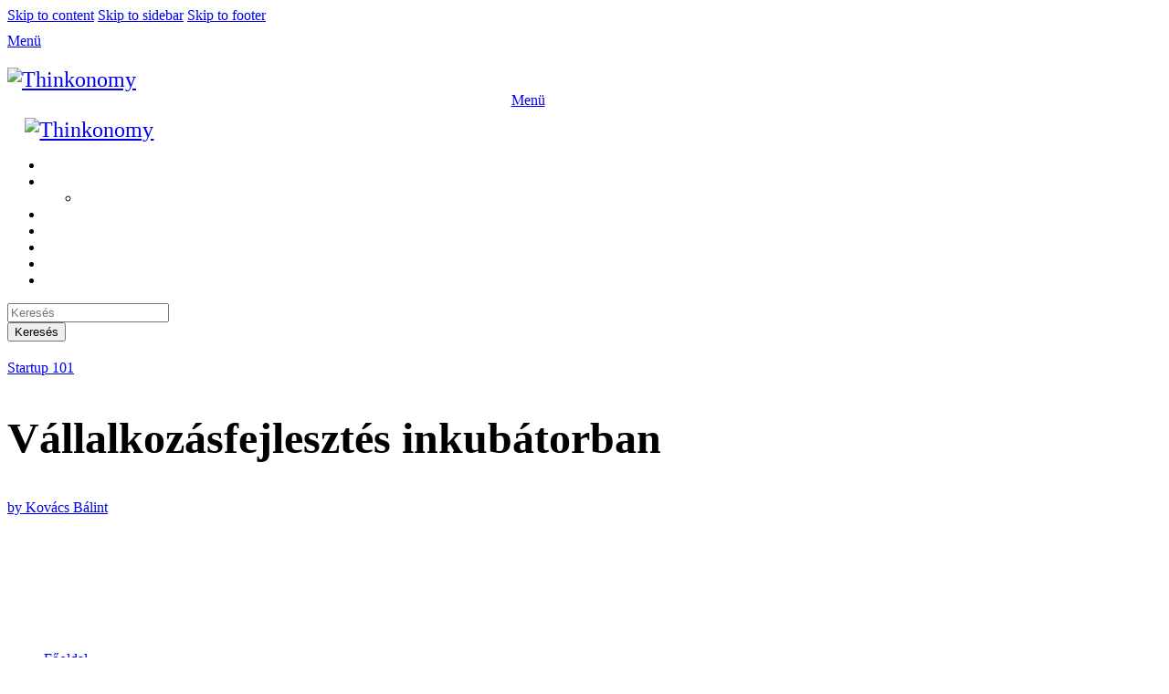

--- FILE ---
content_type: text/html; charset=UTF-8
request_url: https://thinkonomy.ro/vallalkozasfejlesztes-inkubatorban/
body_size: 29251
content:
<!DOCTYPE html>
<html lang="hu" class="no-js
									 scheme_default										">
<head>
			<meta charset="UTF-8">
		<meta name="viewport" content="width=device-width, initial-scale=1, maximum-scale=1">
		<meta name="format-detection" content="telephone=no">
		<link rel="profile" href="//gmpg.org/xfn/11">
		<link rel="pingback" href="https://thinkonomy.ro/xmlrpc.php">
		<title>Vállalkozásfejlesztés inkubátorban &#8211; Thinkonomy</title>
	<script type="text/javascript">function theChampLoadEvent(e){var t=window.onload;if(typeof window.onload!="function"){window.onload=e}else{window.onload=function(){t();e()}}}</script>
		<script type="text/javascript">var theChampDefaultLang = 'hu_HU', theChampCloseIconPath = 'https://thinkonomy.ro/wp-content/plugins/super-socializer/images/close.png';</script>
		<script>var theChampSiteUrl = 'https://thinkonomy.ro', theChampVerified = 0, theChampEmailPopup = 0, heateorSsMoreSharePopupSearchText = 'Search';</script>
			<script> var theChampFBKey = '', theChampFBLang = 'hu_HU', theChampFbLikeMycred = 0, theChampSsga = 0, theChampCommentNotification = 0, theChampHeateorFcmRecentComments = 0, theChampFbIosLogin = 0; </script>
				<script> var theChampSharingAjaxUrl = 'https://thinkonomy.ro/wp-admin/admin-ajax.php', heateorSsFbMessengerAPI = 'https://www.facebook.com/dialog/send?app_id=595489497242932&display=popup&link=%encoded_post_url%&redirect_uri=%encoded_post_url%',heateorSsWhatsappShareAPI = 'web', heateorSsUrlCountFetched = [], heateorSsSharesText = 'Shares', heateorSsShareText = 'Share', theChampPluginIconPath = 'https://thinkonomy.ro/wp-content/plugins/super-socializer/images/logo.png', theChampSaveSharesLocally = 0, theChampHorizontalSharingCountEnable = 0, theChampVerticalSharingCountEnable = 0, theChampSharingOffset = -10, theChampCounterOffset = -10, theChampMobileStickySharingEnabled = 0, heateorSsCopyLinkMessage = "Link copied.";
		var heateorSsVerticalSharingShortUrl = "https://thinkonomy.ro/vallalkozasfejlesztes-inkubatorban/";		</script>
			<style type="text/css">
						.the_champ_button_instagram span.the_champ_svg,a.the_champ_instagram span.the_champ_svg{background:radial-gradient(circle at 30% 107%,#fdf497 0,#fdf497 5%,#fd5949 45%,#d6249f 60%,#285aeb 90%)}
					.the_champ_horizontal_sharing .the_champ_svg,.heateor_ss_standard_follow_icons_container .the_champ_svg{
					color: #fff;
				border-width: 0px;
		border-style: solid;
		border-color: transparent;
	}
		.the_champ_horizontal_sharing .theChampTCBackground{
		color:#666;
	}
		.the_champ_horizontal_sharing span.the_champ_svg:hover,.heateor_ss_standard_follow_icons_container span.the_champ_svg:hover{
				border-color: transparent;
	}
		.the_champ_vertical_sharing span.the_champ_svg,.heateor_ss_floating_follow_icons_container span.the_champ_svg{
					color: #fff;
				border-width: 0px;
		border-style: solid;
		border-color: transparent;
	}
		.the_champ_vertical_sharing .theChampTCBackground{
		color:#666;
	}
		.the_champ_vertical_sharing span.the_champ_svg:hover,.heateor_ss_floating_follow_icons_container span.the_champ_svg:hover{
						border-color: transparent;
		}
	@media screen and (max-width:783px){.the_champ_vertical_sharing{display:none!important}}</style>
	<meta name='robots' content='max-image-preview:large' />
<link rel='dns-prefetch' href='//fonts.googleapis.com' />
<link rel="alternate" type="application/rss+xml" title="Thinkonomy &raquo; hírcsatorna" href="https://thinkonomy.ro/feed/" />
<meta property="og:url" content="https://thinkonomy.ro/vallalkozasfejlesztes-inkubatorban/ "/>
			<meta property="og:title" content="Vállalkozásfejlesztés inkubátorban" />
			<meta property="og:description" content="&nbsp;Romániában néhány évvel a rendszerváltás után a kormányok kereteket különítettek el inkubátorok létrehozására. Törvények írták elő az állam azon kötelességét, hogy a kis- és középvállalkozásoknak (KKV) támogatására rendszereket építsen ki. Persze ezek nem voltak sosem határidőhöz kötve. A támogatási rendszer egyik pillére a vállalati inkubátorok és a vállalkozásfejlesztési központok megalapítása. Az inkubátorok megalapítása a munkahelyteremtés, gazdasági diverzifikáció és a helyi vállalkozói szféra támogatását szorgalmazza.Az üzleti inkubátor egy olyan támogatási infrastruktúrát biztosító szervezet, amely a sikeres vállalkozás létesítését segíti elő szolgáltatásai által. Egy új jogszabály (2016. évi 102. számú törvény) adómentességet szab meg az inkubátoroknak (telek-, építmény-, illetve egyéb helyi adók alóli felmentést). Ezekkel az engedményekkel ösztönzik az inkubátorok elterjedését. A megalapított inkubátorokban pedig több tíz céget is élénkíteni lehet.Óriási lehetőség egy vállalkozásnak egy inkubátoron belül fejlődni. A fiatal vállalkozók sok energiát és pénzt megtakaríthatnak. A legtöbb inkubátor profi pénzügyi, jogi és vállalkozásfejlesztési tanácsadást is nyújt, amellett, hogy az irodahelyiséget is rendkívül olcsón (Kolozsváron, hónaponként akár 30–50 euró albérlettel) adják ki. Pénzhiány miatt a startupok ilyen szolgáltatásokat nem szoktak vásárolni, így a vállalkozók sok energiát pocsékolnak el a rendszer kibogozásával, a bürokráciai csapdák kicikázásával. Ez sokszor annyira leépíti és kimeríti a vállalkozókat, hogy sokan végül feladják és nem kerül sor jobbnál-jobb ötleteik megvalósítására. Inkubátorban a vállalkozók teljes mértékben a termékeik fejlesztésére és értékesítésére, illetve hálózatuk bővítésére tudnak koncentrálni.Országunkban az inkubátorokat és vállalkozásfejlesztési központokat egy egyesület próbálja hálózatba szervezni. Kolozs megyében több inkubátort is létrehoztak. Kolozsváron például a Cluj Innovation Parkon belül, az ún. CREIC, - kreatív iparágakra fókuszáló központot (ahol irodahelységeket, de filmstúdiót is berendeztek) – valamint az ún. TEAM, – a mikrovállalkozások és a tech-startupok támogatására irányuló központot (irodahelyiségekkel, illetve gyártási egységekkel ellátva). Ezek mellett még más Kolozsvári vállalatok is biztosítottak inkubátorhoz hasonló szolgáltatásokat (pl. TETAROM). Aranyosgyéresen egy állami programon keresztül 2012-ben hoztak létre egy inkubátort, de sajnos onnan sem özönlenek a jó hírek.A weboldalaikat nézegetve hamar észrevehetjük, hogy ahhoz képest, hogy már több, mint 20 éve elkezdődött az inkubátorok megszervezése, még mindig gyerekcipőben jár ez a típusú vállalat. Kolozsváron mind több és több startupot alapítanak, ezért egy inkubátor alapítása is egy nyereséges vállalkozás lehet.&nbsp;" />  
			<meta property="og:type" content="article" />				<meta property="og:image" content="https://thinkonomy.ro/wp-content/uploads/2016/09/photo-1453799527828-cf1bd7b2f682-scaled.jpg"/>
				<script type="text/javascript">
window._wpemojiSettings = {"baseUrl":"https:\/\/s.w.org\/images\/core\/emoji\/14.0.0\/72x72\/","ext":".png","svgUrl":"https:\/\/s.w.org\/images\/core\/emoji\/14.0.0\/svg\/","svgExt":".svg","source":{"concatemoji":"https:\/\/thinkonomy.ro\/wp-includes\/js\/wp-emoji-release.min.js?ver=6.1.9"}};
/*! This file is auto-generated */
!function(e,a,t){var n,r,o,i=a.createElement("canvas"),p=i.getContext&&i.getContext("2d");function s(e,t){var a=String.fromCharCode,e=(p.clearRect(0,0,i.width,i.height),p.fillText(a.apply(this,e),0,0),i.toDataURL());return p.clearRect(0,0,i.width,i.height),p.fillText(a.apply(this,t),0,0),e===i.toDataURL()}function c(e){var t=a.createElement("script");t.src=e,t.defer=t.type="text/javascript",a.getElementsByTagName("head")[0].appendChild(t)}for(o=Array("flag","emoji"),t.supports={everything:!0,everythingExceptFlag:!0},r=0;r<o.length;r++)t.supports[o[r]]=function(e){if(p&&p.fillText)switch(p.textBaseline="top",p.font="600 32px Arial",e){case"flag":return s([127987,65039,8205,9895,65039],[127987,65039,8203,9895,65039])?!1:!s([55356,56826,55356,56819],[55356,56826,8203,55356,56819])&&!s([55356,57332,56128,56423,56128,56418,56128,56421,56128,56430,56128,56423,56128,56447],[55356,57332,8203,56128,56423,8203,56128,56418,8203,56128,56421,8203,56128,56430,8203,56128,56423,8203,56128,56447]);case"emoji":return!s([129777,127995,8205,129778,127999],[129777,127995,8203,129778,127999])}return!1}(o[r]),t.supports.everything=t.supports.everything&&t.supports[o[r]],"flag"!==o[r]&&(t.supports.everythingExceptFlag=t.supports.everythingExceptFlag&&t.supports[o[r]]);t.supports.everythingExceptFlag=t.supports.everythingExceptFlag&&!t.supports.flag,t.DOMReady=!1,t.readyCallback=function(){t.DOMReady=!0},t.supports.everything||(n=function(){t.readyCallback()},a.addEventListener?(a.addEventListener("DOMContentLoaded",n,!1),e.addEventListener("load",n,!1)):(e.attachEvent("onload",n),a.attachEvent("onreadystatechange",function(){"complete"===a.readyState&&t.readyCallback()})),(e=t.source||{}).concatemoji?c(e.concatemoji):e.wpemoji&&e.twemoji&&(c(e.twemoji),c(e.wpemoji)))}(window,document,window._wpemojiSettings);
</script>
<style type="text/css">
img.wp-smiley,
img.emoji {
	display: inline !important;
	border: none !important;
	box-shadow: none !important;
	height: 1em !important;
	width: 1em !important;
	margin: 0 0.07em !important;
	vertical-align: -0.1em !important;
	background: none !important;
	padding: 0 !important;
}
</style>
	<link property="stylesheet" rel='stylesheet' id='wp-block-library-css' href='https://thinkonomy.ro/wp-includes/css/dist/block-library/style.min.css?ver=6.1.9' type='text/css' media='all' />
<link property="stylesheet" rel='stylesheet' id='classic-theme-styles-css' href='https://thinkonomy.ro/wp-includes/css/classic-themes.min.css?ver=1' type='text/css' media='all' />
<style id='global-styles-inline-css' type='text/css'>
body{--wp--preset--color--black: #000000;--wp--preset--color--cyan-bluish-gray: #abb8c3;--wp--preset--color--white: #ffffff;--wp--preset--color--pale-pink: #f78da7;--wp--preset--color--vivid-red: #cf2e2e;--wp--preset--color--luminous-vivid-orange: #ff6900;--wp--preset--color--luminous-vivid-amber: #fcb900;--wp--preset--color--light-green-cyan: #7bdcb5;--wp--preset--color--vivid-green-cyan: #00d084;--wp--preset--color--pale-cyan-blue: #8ed1fc;--wp--preset--color--vivid-cyan-blue: #0693e3;--wp--preset--color--vivid-purple: #9b51e0;--wp--preset--color--bg-color: #ffffff;--wp--preset--color--bd-color: #E0E0E0;--wp--preset--color--text-dark: #000000;--wp--preset--color--text-light: #191919;--wp--preset--color--text-link: #ff320a;--wp--preset--color--text-hover: #161616;--wp--preset--color--text-link-2: #80d572;--wp--preset--color--text-hover-2: #8be77c;--wp--preset--color--text-link-3: #ddb837;--wp--preset--color--text-hover-3: #eec432;--wp--preset--gradient--vivid-cyan-blue-to-vivid-purple: linear-gradient(135deg,rgba(6,147,227,1) 0%,rgb(155,81,224) 100%);--wp--preset--gradient--light-green-cyan-to-vivid-green-cyan: linear-gradient(135deg,rgb(122,220,180) 0%,rgb(0,208,130) 100%);--wp--preset--gradient--luminous-vivid-amber-to-luminous-vivid-orange: linear-gradient(135deg,rgba(252,185,0,1) 0%,rgba(255,105,0,1) 100%);--wp--preset--gradient--luminous-vivid-orange-to-vivid-red: linear-gradient(135deg,rgba(255,105,0,1) 0%,rgb(207,46,46) 100%);--wp--preset--gradient--very-light-gray-to-cyan-bluish-gray: linear-gradient(135deg,rgb(238,238,238) 0%,rgb(169,184,195) 100%);--wp--preset--gradient--cool-to-warm-spectrum: linear-gradient(135deg,rgb(74,234,220) 0%,rgb(151,120,209) 20%,rgb(207,42,186) 40%,rgb(238,44,130) 60%,rgb(251,105,98) 80%,rgb(254,248,76) 100%);--wp--preset--gradient--blush-light-purple: linear-gradient(135deg,rgb(255,206,236) 0%,rgb(152,150,240) 100%);--wp--preset--gradient--blush-bordeaux: linear-gradient(135deg,rgb(254,205,165) 0%,rgb(254,45,45) 50%,rgb(107,0,62) 100%);--wp--preset--gradient--luminous-dusk: linear-gradient(135deg,rgb(255,203,112) 0%,rgb(199,81,192) 50%,rgb(65,88,208) 100%);--wp--preset--gradient--pale-ocean: linear-gradient(135deg,rgb(255,245,203) 0%,rgb(182,227,212) 50%,rgb(51,167,181) 100%);--wp--preset--gradient--electric-grass: linear-gradient(135deg,rgb(202,248,128) 0%,rgb(113,206,126) 100%);--wp--preset--gradient--midnight: linear-gradient(135deg,rgb(2,3,129) 0%,rgb(40,116,252) 100%);--wp--preset--duotone--dark-grayscale: url('#wp-duotone-dark-grayscale');--wp--preset--duotone--grayscale: url('#wp-duotone-grayscale');--wp--preset--duotone--purple-yellow: url('#wp-duotone-purple-yellow');--wp--preset--duotone--blue-red: url('#wp-duotone-blue-red');--wp--preset--duotone--midnight: url('#wp-duotone-midnight');--wp--preset--duotone--magenta-yellow: url('#wp-duotone-magenta-yellow');--wp--preset--duotone--purple-green: url('#wp-duotone-purple-green');--wp--preset--duotone--blue-orange: url('#wp-duotone-blue-orange');--wp--preset--font-size--small: 13px;--wp--preset--font-size--medium: 20px;--wp--preset--font-size--large: 36px;--wp--preset--font-size--x-large: 42px;--wp--preset--spacing--20: 0.44rem;--wp--preset--spacing--30: 0.67rem;--wp--preset--spacing--40: 1rem;--wp--preset--spacing--50: 1.5rem;--wp--preset--spacing--60: 2.25rem;--wp--preset--spacing--70: 3.38rem;--wp--preset--spacing--80: 5.06rem;}:where(.is-layout-flex){gap: 0.5em;}body .is-layout-flow > .alignleft{float: left;margin-inline-start: 0;margin-inline-end: 2em;}body .is-layout-flow > .alignright{float: right;margin-inline-start: 2em;margin-inline-end: 0;}body .is-layout-flow > .aligncenter{margin-left: auto !important;margin-right: auto !important;}body .is-layout-constrained > .alignleft{float: left;margin-inline-start: 0;margin-inline-end: 2em;}body .is-layout-constrained > .alignright{float: right;margin-inline-start: 2em;margin-inline-end: 0;}body .is-layout-constrained > .aligncenter{margin-left: auto !important;margin-right: auto !important;}body .is-layout-constrained > :where(:not(.alignleft):not(.alignright):not(.alignfull)){max-width: var(--wp--style--global--content-size);margin-left: auto !important;margin-right: auto !important;}body .is-layout-constrained > .alignwide{max-width: var(--wp--style--global--wide-size);}body .is-layout-flex{display: flex;}body .is-layout-flex{flex-wrap: wrap;align-items: center;}body .is-layout-flex > *{margin: 0;}:where(.wp-block-columns.is-layout-flex){gap: 2em;}.has-black-color{color: var(--wp--preset--color--black) !important;}.has-cyan-bluish-gray-color{color: var(--wp--preset--color--cyan-bluish-gray) !important;}.has-white-color{color: var(--wp--preset--color--white) !important;}.has-pale-pink-color{color: var(--wp--preset--color--pale-pink) !important;}.has-vivid-red-color{color: var(--wp--preset--color--vivid-red) !important;}.has-luminous-vivid-orange-color{color: var(--wp--preset--color--luminous-vivid-orange) !important;}.has-luminous-vivid-amber-color{color: var(--wp--preset--color--luminous-vivid-amber) !important;}.has-light-green-cyan-color{color: var(--wp--preset--color--light-green-cyan) !important;}.has-vivid-green-cyan-color{color: var(--wp--preset--color--vivid-green-cyan) !important;}.has-pale-cyan-blue-color{color: var(--wp--preset--color--pale-cyan-blue) !important;}.has-vivid-cyan-blue-color{color: var(--wp--preset--color--vivid-cyan-blue) !important;}.has-vivid-purple-color{color: var(--wp--preset--color--vivid-purple) !important;}.has-black-background-color{background-color: var(--wp--preset--color--black) !important;}.has-cyan-bluish-gray-background-color{background-color: var(--wp--preset--color--cyan-bluish-gray) !important;}.has-white-background-color{background-color: var(--wp--preset--color--white) !important;}.has-pale-pink-background-color{background-color: var(--wp--preset--color--pale-pink) !important;}.has-vivid-red-background-color{background-color: var(--wp--preset--color--vivid-red) !important;}.has-luminous-vivid-orange-background-color{background-color: var(--wp--preset--color--luminous-vivid-orange) !important;}.has-luminous-vivid-amber-background-color{background-color: var(--wp--preset--color--luminous-vivid-amber) !important;}.has-light-green-cyan-background-color{background-color: var(--wp--preset--color--light-green-cyan) !important;}.has-vivid-green-cyan-background-color{background-color: var(--wp--preset--color--vivid-green-cyan) !important;}.has-pale-cyan-blue-background-color{background-color: var(--wp--preset--color--pale-cyan-blue) !important;}.has-vivid-cyan-blue-background-color{background-color: var(--wp--preset--color--vivid-cyan-blue) !important;}.has-vivid-purple-background-color{background-color: var(--wp--preset--color--vivid-purple) !important;}.has-black-border-color{border-color: var(--wp--preset--color--black) !important;}.has-cyan-bluish-gray-border-color{border-color: var(--wp--preset--color--cyan-bluish-gray) !important;}.has-white-border-color{border-color: var(--wp--preset--color--white) !important;}.has-pale-pink-border-color{border-color: var(--wp--preset--color--pale-pink) !important;}.has-vivid-red-border-color{border-color: var(--wp--preset--color--vivid-red) !important;}.has-luminous-vivid-orange-border-color{border-color: var(--wp--preset--color--luminous-vivid-orange) !important;}.has-luminous-vivid-amber-border-color{border-color: var(--wp--preset--color--luminous-vivid-amber) !important;}.has-light-green-cyan-border-color{border-color: var(--wp--preset--color--light-green-cyan) !important;}.has-vivid-green-cyan-border-color{border-color: var(--wp--preset--color--vivid-green-cyan) !important;}.has-pale-cyan-blue-border-color{border-color: var(--wp--preset--color--pale-cyan-blue) !important;}.has-vivid-cyan-blue-border-color{border-color: var(--wp--preset--color--vivid-cyan-blue) !important;}.has-vivid-purple-border-color{border-color: var(--wp--preset--color--vivid-purple) !important;}.has-vivid-cyan-blue-to-vivid-purple-gradient-background{background: var(--wp--preset--gradient--vivid-cyan-blue-to-vivid-purple) !important;}.has-light-green-cyan-to-vivid-green-cyan-gradient-background{background: var(--wp--preset--gradient--light-green-cyan-to-vivid-green-cyan) !important;}.has-luminous-vivid-amber-to-luminous-vivid-orange-gradient-background{background: var(--wp--preset--gradient--luminous-vivid-amber-to-luminous-vivid-orange) !important;}.has-luminous-vivid-orange-to-vivid-red-gradient-background{background: var(--wp--preset--gradient--luminous-vivid-orange-to-vivid-red) !important;}.has-very-light-gray-to-cyan-bluish-gray-gradient-background{background: var(--wp--preset--gradient--very-light-gray-to-cyan-bluish-gray) !important;}.has-cool-to-warm-spectrum-gradient-background{background: var(--wp--preset--gradient--cool-to-warm-spectrum) !important;}.has-blush-light-purple-gradient-background{background: var(--wp--preset--gradient--blush-light-purple) !important;}.has-blush-bordeaux-gradient-background{background: var(--wp--preset--gradient--blush-bordeaux) !important;}.has-luminous-dusk-gradient-background{background: var(--wp--preset--gradient--luminous-dusk) !important;}.has-pale-ocean-gradient-background{background: var(--wp--preset--gradient--pale-ocean) !important;}.has-electric-grass-gradient-background{background: var(--wp--preset--gradient--electric-grass) !important;}.has-midnight-gradient-background{background: var(--wp--preset--gradient--midnight) !important;}.has-small-font-size{font-size: var(--wp--preset--font-size--small) !important;}.has-medium-font-size{font-size: var(--wp--preset--font-size--medium) !important;}.has-large-font-size{font-size: var(--wp--preset--font-size--large) !important;}.has-x-large-font-size{font-size: var(--wp--preset--font-size--x-large) !important;}
.wp-block-navigation a:where(:not(.wp-element-button)){color: inherit;}
:where(.wp-block-columns.is-layout-flex){gap: 2em;}
.wp-block-pullquote{font-size: 1.5em;line-height: 1.6;}
</style>
<link property="stylesheet" rel='stylesheet' id='cfblbcss-css' href='https://thinkonomy.ro/wp-content/plugins/cardoza-facebook-like-box/cardozafacebook.css?ver=6.1.9' type='text/css' media='all' />
<link property="stylesheet" rel='stylesheet' id='contact-form-7-css' href='https://thinkonomy.ro/wp-content/plugins/contact-form-7/includes/css/styles.css?ver=5.7.4' type='text/css' media='all' />
<link property="stylesheet" rel='stylesheet' id='essential-grid-plugin-settings-css' href='https://thinkonomy.ro/wp-content/plugins/essential-grid/public/assets/css/settings.css?ver=2.3.5' type='text/css' media='all' />
<link property="stylesheet" rel='stylesheet' id='tp-fontello-css' href='https://thinkonomy.ro/wp-content/plugins/essential-grid/public/assets/font/fontello/css/fontello.css?ver=2.3.5' type='text/css' media='all' />
<link property="stylesheet" rel='stylesheet' id='trx_addons-icons-css' href='https://thinkonomy.ro/wp-content/plugins/trx_addons/css/font-icons/css/trx_addons_icons.css' type='text/css' media='all' />
<link property="stylesheet" rel='stylesheet' id='jquery-swiper-css' href='https://thinkonomy.ro/wp-content/plugins/trx_addons/js/swiper/swiper.min.css' type='text/css' media='all' />
<link property="stylesheet" rel='stylesheet' id='magnific-popup-css' href='https://thinkonomy.ro/wp-content/plugins/trx_addons/js/magnific/magnific-popup.min.css' type='text/css' media='all' />
<link property="stylesheet" rel='stylesheet' id='trx_addons-css' href='https://thinkonomy.ro/wp-content/plugins/trx_addons/css/__styles.css' type='text/css' media='all' />
<link property="stylesheet" rel='stylesheet' id='trx_addons-animation-css' href='https://thinkonomy.ro/wp-content/plugins/trx_addons/css/trx_addons.animation.css' type='text/css' media='all' />
<link property="stylesheet" rel='stylesheet' id='elementor-icons-css' href='https://thinkonomy.ro/wp-content/plugins/elementor/assets/lib/eicons/css/elementor-icons.min.css?ver=5.29.0' type='text/css' media='all' />
<link property="stylesheet" rel='stylesheet' id='elementor-frontend-css' href='https://thinkonomy.ro/wp-content/plugins/elementor/assets/css/frontend.min.css?ver=3.19.3' type='text/css' media='all' />
<style id='elementor-frontend-inline-css' type='text/css'>
.elementor-kit-4179{--e-global-color-primary:#6EC1E4;--e-global-color-secondary:#54595F;--e-global-color-text:#7A7A7A;--e-global-color-accent:#61CE70;--e-global-typography-primary-font-family:"Roboto";--e-global-typography-primary-font-weight:600;--e-global-typography-secondary-font-family:"Roboto Slab";--e-global-typography-secondary-font-weight:400;--e-global-typography-text-font-family:"Roboto";--e-global-typography-text-font-weight:400;--e-global-typography-accent-font-family:"Roboto";--e-global-typography-accent-font-weight:500;}.elementor-section.elementor-section-boxed > .elementor-container{max-width:1140px;}.elementor-widget:not(:last-child){margin-bottom:20px;}{}h1.entry-title{display:var(--page-title-display);}@media(max-width:1024px){.elementor-section.elementor-section-boxed > .elementor-container{max-width:1025px;}}@media(max-width:767px){.elementor-section.elementor-section-boxed > .elementor-container{max-width:768px;}}
</style>
<link property="stylesheet" rel='stylesheet' id='swiper-css' href='https://thinkonomy.ro/wp-content/plugins/elementor/assets/lib/swiper/css/swiper.min.css?ver=5.3.6' type='text/css' media='all' />
<link property="stylesheet" rel='stylesheet' id='font-awesome-css' href='https://thinkonomy.ro/wp-content/plugins/elementor/assets/lib/font-awesome/css/font-awesome.min.css?ver=4.7.0' type='text/css' media='all' />
<link property="stylesheet" rel='stylesheet' id='google-fonts-1-css' href='https://fonts.googleapis.com/css?family=Roboto%3A100%2C100italic%2C200%2C200italic%2C300%2C300italic%2C400%2C400italic%2C500%2C500italic%2C600%2C600italic%2C700%2C700italic%2C800%2C800italic%2C900%2C900italic%7CRoboto+Slab%3A100%2C100italic%2C200%2C200italic%2C300%2C300italic%2C400%2C400italic%2C500%2C500italic%2C600%2C600italic%2C700%2C700italic%2C800%2C800italic%2C900%2C900italic&#038;display=auto&#038;subset=latin-ext&#038;ver=6.1.9' type='text/css' media='all' />
<link property="stylesheet" rel='stylesheet' id='the_champ_frontend_css-css' href='https://thinkonomy.ro/wp-content/plugins/super-socializer/css/front.css?ver=7.13.63' type='text/css' media='all' />
<link property="stylesheet" rel='stylesheet' id='wpgdprc-front-css-css' href='https://thinkonomy.ro/wp-content/plugins/wp-gdpr-compliance/Assets/css/front.css?ver=1676828948' type='text/css' media='all' />
<style id='wpgdprc-front-css-inline-css' type='text/css'>
:root{--wp-gdpr--bar--background-color: #000000;--wp-gdpr--bar--color: #ffffff;--wp-gdpr--button--background-color: #ffffff;--wp-gdpr--button--background-color--darken: #d8d8d8;--wp-gdpr--button--color: #ffffff;}
</style>
<link property="stylesheet" rel='stylesheet' id='blabber-font-google_fonts-css' href='https://fonts.googleapis.com/css?family=DM+Serif+Text:400,400i%7CRoboto:100,100i,300,300i,400,400i,500,500i,700,700i,900,900i%7CRoboto+Condensed:300,300i,400,400i,700,700i&#038;subset=latin,latin-ext' type='text/css' media='all' />
<link property="stylesheet" rel='stylesheet' id='blabber-icons-css' href='https://thinkonomy.ro/wp-content/themes/blabber/css/font-icons/css/fontello.css' type='text/css' media='all' />
<link property="stylesheet" rel='stylesheet' id='blabber-main-css' href='https://thinkonomy.ro/wp-content/themes/blabber/style.css' type='text/css' media='all' />
<style id='blabber-main-inline-css' type='text/css'>
.post-navigation .nav-previous a .nav-arrow { background-image: url(https://thinkonomy.ro/wp-content/uploads/2016/09/arena_leilor_startup_101-540x304.jpg); }.post-navigation .nav-next a .nav-arrow { background-image: url(https://thinkonomy.ro/wp-content/uploads/2016/10/mcc2-540x304.jpg); }
</style>
<link property="stylesheet" rel='stylesheet' id='mediaelement-css' href='https://thinkonomy.ro/wp-includes/js/mediaelement/mediaelementplayer-legacy.min.css?ver=4.2.17' type='text/css' media='all' />
<link property="stylesheet" rel='stylesheet' id='wp-mediaelement-css' href='https://thinkonomy.ro/wp-includes/js/mediaelement/wp-mediaelement.min.css?ver=6.1.9' type='text/css' media='all' />
<link property="stylesheet" rel='stylesheet' id='blabber-plugins-css' href='https://thinkonomy.ro/wp-content/themes/blabber/css/__plugins.css' type='text/css' media='all' />
<link property="stylesheet" rel='stylesheet' id='blabber-skin-science-css' href='https://thinkonomy.ro/wp-content/themes/blabber/skins/science/skin.css' type='text/css' media='all' />
<link property="stylesheet" rel='stylesheet' id='blabber-custom-css' href='https://thinkonomy.ro/wp-content/themes/blabber/css/__custom.css' type='text/css' media='all' />
<link property="stylesheet" rel='stylesheet' id='blabber-color-default-css' href='https://thinkonomy.ro/wp-content/themes/blabber/css/__colors-default.css' type='text/css' media='all' />
<link property="stylesheet" rel='stylesheet' id='blabber-color-dark-css' href='https://thinkonomy.ro/wp-content/themes/blabber/css/__colors-dark.css' type='text/css' media='all' />
<link property="stylesheet" rel='stylesheet' id='trx_addons-responsive-css' href='https://thinkonomy.ro/wp-content/plugins/trx_addons/css/__responsive.css' type='text/css' media='all' />
<link property="stylesheet" rel='stylesheet' id='blabber-responsive-css' href='https://thinkonomy.ro/wp-content/themes/blabber/css/__responsive.css' type='text/css' media='all' />
<link property="stylesheet" rel='stylesheet' id='blabber-skin-science-responsive-css' href='https://thinkonomy.ro/wp-content/themes/blabber/skins/science/skin-responsive.css' type='text/css' media='all' />
<link rel="preconnect" href="https://fonts.gstatic.com/" crossorigin><!--n2css--><link rel="https://api.w.org/" href="https://thinkonomy.ro/wp-json/" /><link rel="alternate" type="application/json" href="https://thinkonomy.ro/wp-json/wp/v2/posts/3059" /><link rel="EditURI" type="application/rsd+xml" title="RSD" href="https://thinkonomy.ro/xmlrpc.php?rsd" />
<link rel="wlwmanifest" type="application/wlwmanifest+xml" href="https://thinkonomy.ro/wp-includes/wlwmanifest.xml" />
<link rel="canonical" href="https://thinkonomy.ro/vallalkozasfejlesztes-inkubatorban/" />
<link rel='shortlink' href='https://thinkonomy.ro/?p=3059' />
<link rel="alternate" type="application/json+oembed" href="https://thinkonomy.ro/wp-json/oembed/1.0/embed?url=https%3A%2F%2Fthinkonomy.ro%2Fvallalkozasfejlesztes-inkubatorban%2F" />
<link rel="alternate" type="text/xml+oembed" href="https://thinkonomy.ro/wp-json/oembed/1.0/embed?url=https%3A%2F%2Fthinkonomy.ro%2Fvallalkozasfejlesztes-inkubatorban%2F&#038;format=xml" />
<meta name="generator" content="Elementor 3.19.3; features: e_optimized_assets_loading, additional_custom_breakpoints, block_editor_assets_optimize, e_image_loading_optimization; settings: css_print_method-internal, google_font-enabled, font_display-auto">
<link rel="icon" href="https://thinkonomy.ro/wp-content/uploads/2019/11/cropped-thinkonomy-favicon-32x32.png" sizes="32x32" />
<link rel="icon" href="https://thinkonomy.ro/wp-content/uploads/2019/11/cropped-thinkonomy-favicon-192x192.png" sizes="192x192" />
<link rel="apple-touch-icon" href="https://thinkonomy.ro/wp-content/uploads/2019/11/cropped-thinkonomy-favicon-180x180.png" />
<meta name="msapplication-TileImage" content="https://thinkonomy.ro/wp-content/uploads/2019/11/cropped-thinkonomy-favicon-270x270.png" />
		<style type="text/css" id="wp-custom-css">
			.sc_layouts_logo img {
    width: 10em !important;
}

.entry-title { font-size: 10px; }

h5.sc_blogger_item_title.entry-title {
    min-height: 4em;
}

aside#fblbx.widget .widget_title:after {
    content: none;
}
		</style>
		</head>

<body class="post-template-default single single-post postid-3059 single-format-standard wp-custom-logo body_tag scheme_default blog_mode_post body_style_wide is_single single_style_in-sticky sidebar_show sidebar_right sidebar_small_screen_below remove_margins trx_addons_present header_type_custom header_style_header-custom-1453 header_position_default menu_style_top no_layout elementor-default elementor-kit-4179">

	<svg xmlns="http://www.w3.org/2000/svg" viewBox="0 0 0 0" width="0" height="0" focusable="false" role="none" style="visibility: hidden; position: absolute; left: -9999px; overflow: hidden;" ><defs><filter id="wp-duotone-dark-grayscale"><feColorMatrix color-interpolation-filters="sRGB" type="matrix" values=" .299 .587 .114 0 0 .299 .587 .114 0 0 .299 .587 .114 0 0 .299 .587 .114 0 0 " /><feComponentTransfer color-interpolation-filters="sRGB" ><feFuncR type="table" tableValues="0 0.49803921568627" /><feFuncG type="table" tableValues="0 0.49803921568627" /><feFuncB type="table" tableValues="0 0.49803921568627" /><feFuncA type="table" tableValues="1 1" /></feComponentTransfer><feComposite in2="SourceGraphic" operator="in" /></filter></defs></svg><svg xmlns="http://www.w3.org/2000/svg" viewBox="0 0 0 0" width="0" height="0" focusable="false" role="none" style="visibility: hidden; position: absolute; left: -9999px; overflow: hidden;" ><defs><filter id="wp-duotone-grayscale"><feColorMatrix color-interpolation-filters="sRGB" type="matrix" values=" .299 .587 .114 0 0 .299 .587 .114 0 0 .299 .587 .114 0 0 .299 .587 .114 0 0 " /><feComponentTransfer color-interpolation-filters="sRGB" ><feFuncR type="table" tableValues="0 1" /><feFuncG type="table" tableValues="0 1" /><feFuncB type="table" tableValues="0 1" /><feFuncA type="table" tableValues="1 1" /></feComponentTransfer><feComposite in2="SourceGraphic" operator="in" /></filter></defs></svg><svg xmlns="http://www.w3.org/2000/svg" viewBox="0 0 0 0" width="0" height="0" focusable="false" role="none" style="visibility: hidden; position: absolute; left: -9999px; overflow: hidden;" ><defs><filter id="wp-duotone-purple-yellow"><feColorMatrix color-interpolation-filters="sRGB" type="matrix" values=" .299 .587 .114 0 0 .299 .587 .114 0 0 .299 .587 .114 0 0 .299 .587 .114 0 0 " /><feComponentTransfer color-interpolation-filters="sRGB" ><feFuncR type="table" tableValues="0.54901960784314 0.98823529411765" /><feFuncG type="table" tableValues="0 1" /><feFuncB type="table" tableValues="0.71764705882353 0.25490196078431" /><feFuncA type="table" tableValues="1 1" /></feComponentTransfer><feComposite in2="SourceGraphic" operator="in" /></filter></defs></svg><svg xmlns="http://www.w3.org/2000/svg" viewBox="0 0 0 0" width="0" height="0" focusable="false" role="none" style="visibility: hidden; position: absolute; left: -9999px; overflow: hidden;" ><defs><filter id="wp-duotone-blue-red"><feColorMatrix color-interpolation-filters="sRGB" type="matrix" values=" .299 .587 .114 0 0 .299 .587 .114 0 0 .299 .587 .114 0 0 .299 .587 .114 0 0 " /><feComponentTransfer color-interpolation-filters="sRGB" ><feFuncR type="table" tableValues="0 1" /><feFuncG type="table" tableValues="0 0.27843137254902" /><feFuncB type="table" tableValues="0.5921568627451 0.27843137254902" /><feFuncA type="table" tableValues="1 1" /></feComponentTransfer><feComposite in2="SourceGraphic" operator="in" /></filter></defs></svg><svg xmlns="http://www.w3.org/2000/svg" viewBox="0 0 0 0" width="0" height="0" focusable="false" role="none" style="visibility: hidden; position: absolute; left: -9999px; overflow: hidden;" ><defs><filter id="wp-duotone-midnight"><feColorMatrix color-interpolation-filters="sRGB" type="matrix" values=" .299 .587 .114 0 0 .299 .587 .114 0 0 .299 .587 .114 0 0 .299 .587 .114 0 0 " /><feComponentTransfer color-interpolation-filters="sRGB" ><feFuncR type="table" tableValues="0 0" /><feFuncG type="table" tableValues="0 0.64705882352941" /><feFuncB type="table" tableValues="0 1" /><feFuncA type="table" tableValues="1 1" /></feComponentTransfer><feComposite in2="SourceGraphic" operator="in" /></filter></defs></svg><svg xmlns="http://www.w3.org/2000/svg" viewBox="0 0 0 0" width="0" height="0" focusable="false" role="none" style="visibility: hidden; position: absolute; left: -9999px; overflow: hidden;" ><defs><filter id="wp-duotone-magenta-yellow"><feColorMatrix color-interpolation-filters="sRGB" type="matrix" values=" .299 .587 .114 0 0 .299 .587 .114 0 0 .299 .587 .114 0 0 .299 .587 .114 0 0 " /><feComponentTransfer color-interpolation-filters="sRGB" ><feFuncR type="table" tableValues="0.78039215686275 1" /><feFuncG type="table" tableValues="0 0.94901960784314" /><feFuncB type="table" tableValues="0.35294117647059 0.47058823529412" /><feFuncA type="table" tableValues="1 1" /></feComponentTransfer><feComposite in2="SourceGraphic" operator="in" /></filter></defs></svg><svg xmlns="http://www.w3.org/2000/svg" viewBox="0 0 0 0" width="0" height="0" focusable="false" role="none" style="visibility: hidden; position: absolute; left: -9999px; overflow: hidden;" ><defs><filter id="wp-duotone-purple-green"><feColorMatrix color-interpolation-filters="sRGB" type="matrix" values=" .299 .587 .114 0 0 .299 .587 .114 0 0 .299 .587 .114 0 0 .299 .587 .114 0 0 " /><feComponentTransfer color-interpolation-filters="sRGB" ><feFuncR type="table" tableValues="0.65098039215686 0.40392156862745" /><feFuncG type="table" tableValues="0 1" /><feFuncB type="table" tableValues="0.44705882352941 0.4" /><feFuncA type="table" tableValues="1 1" /></feComponentTransfer><feComposite in2="SourceGraphic" operator="in" /></filter></defs></svg><svg xmlns="http://www.w3.org/2000/svg" viewBox="0 0 0 0" width="0" height="0" focusable="false" role="none" style="visibility: hidden; position: absolute; left: -9999px; overflow: hidden;" ><defs><filter id="wp-duotone-blue-orange"><feColorMatrix color-interpolation-filters="sRGB" type="matrix" values=" .299 .587 .114 0 0 .299 .587 .114 0 0 .299 .587 .114 0 0 .299 .587 .114 0 0 " /><feComponentTransfer color-interpolation-filters="sRGB" ><feFuncR type="table" tableValues="0.098039215686275 1" /><feFuncG type="table" tableValues="0 0.66274509803922" /><feFuncB type="table" tableValues="0.84705882352941 0.41960784313725" /><feFuncA type="table" tableValues="1 1" /></feComponentTransfer><feComposite in2="SourceGraphic" operator="in" /></filter></defs></svg>
	<div class="body_wrap">

		<div class="page_wrap">
			
						<a class="blabber_skip_link skip_to_content_link" href="#content_skip_link_anchor" tabindex="1">Skip to content</a>
						<a class="blabber_skip_link skip_to_sidebar_link" href="#sidebar_skip_link_anchor" tabindex="1">Skip to sidebar</a>
						<a class="blabber_skip_link skip_to_footer_link" href="#footer_skip_link_anchor" tabindex="1">Skip to footer</a>
			
			<header class="top_panel top_panel_custom top_panel_custom_1453 top_panel_custom_header-single-post				 without_bg_image with_featured_image">
	<style id="elementor-post-1453">.elementor-1453 .elementor-element.elementor-element-6566871e > .elementor-container > .elementor-row > .elementor-column > .elementor-column-wrap > .elementor-widget-wrap{align-content:center;align-items:center;}.elementor-1453 .elementor-element.elementor-element-6566871e{padding:10px 0px 10px 0px;}.elementor-1453 .elementor-element.elementor-element-cfc965c > .elementor-container > .elementor-row > .elementor-column > .elementor-column-wrap > .elementor-widget-wrap{align-content:center;align-items:center;}.elementor-1453 .elementor-element.elementor-element-cfc965c{padding:10px 0px 10px 0px;}.elementor-1453 .elementor-element.elementor-element-5034adfa .logo_image{max-height:70px;}.elementor-1453 .elementor-element.elementor-element-6546cce9 > .elementor-element-populated{text-align:center;}.elementor-1453 .elementor-element.elementor-element-572993cc > .elementor-container > .elementor-row > .elementor-column > .elementor-column-wrap > .elementor-widget-wrap{align-content:center;align-items:center;}.elementor-1453 .elementor-element.elementor-element-572993cc:not(.elementor-motion-effects-element-type-background), .elementor-1453 .elementor-element.elementor-element-572993cc > .elementor-motion-effects-container > .elementor-motion-effects-layer{background-color:#ffffff;}.elementor-1453 .elementor-element.elementor-element-572993cc{transition:background 0.3s, border 0.3s, border-radius 0.3s, box-shadow 0.3s;margin-top:0px;margin-bottom:20px;padding:0px 0px 0px 0px;}.elementor-1453 .elementor-element.elementor-element-572993cc > .elementor-background-overlay{transition:background 0.3s, border-radius 0.3s, opacity 0.3s;}.elementor-bc-flex-widget .elementor-1453 .elementor-element.elementor-element-5dd945e.elementor-column .elementor-column-wrap{align-items:center;}.elementor-1453 .elementor-element.elementor-element-5dd945e.elementor-column.elementor-element[data-element_type="column"] > .elementor-column-wrap.elementor-element-populated > .elementor-widget-wrap{align-content:center;align-items:center;}.elementor-1453 .elementor-element.elementor-element-5dd945e > .elementor-element-populated{text-align:center;}.elementor-1453 .elementor-element.elementor-element-5dd945e > .elementor-element-populated.elementor-column-wrap{padding:8px 0px 0px 0px;}.elementor-1453 .elementor-element.elementor-element-1f31c14e .logo_image{max-height:20em;}.elementor-1453 .elementor-element.elementor-element-1f31c14e > .elementor-widget-container{margin:0px 0px 0px 0px;}.elementor-1453 .elementor-element.elementor-element-5b245cfd .elementor-element-populated .elementor-heading-title{color:#ffffff;}.elementor-1453 .elementor-element.elementor-element-5b245cfd > .elementor-element-populated{color:#000000;}.elementor-1453 .elementor-element.elementor-element-5b245cfd .elementor-element-populated a{color:#ffffff;}.elementor-1453 .elementor-element.elementor-element-5b245cfd .elementor-element-populated a:hover{color:#ffffff;}.elementor-1453 .elementor-element.elementor-element-591329c4 > .elementor-widget-container{margin:0px 0px 0px 0px;}.elementor-1453 .elementor-element.elementor-element-2ed5b85{transition:background 0.3s, border 0.3s, border-radius 0.3s, box-shadow 0.3s;}.elementor-1453 .elementor-element.elementor-element-2ed5b85 > .elementor-background-overlay{transition:background 0.3s, border-radius 0.3s, opacity 0.3s;}.elementor-1453 .elementor-element.elementor-element-7e073b1 > .elementor-element-populated{transition:background 0.3s, border 0.3s, border-radius 0.3s, box-shadow 0.3s;}.elementor-1453 .elementor-element.elementor-element-7e073b1 > .elementor-element-populated > .elementor-background-overlay{transition:background 0.3s, border-radius 0.3s, opacity 0.3s;}.elementor-1453 .elementor-element.elementor-element-18c3647 .sc_layouts_title{background-image:url(http://new.thinkonomy.ro/wp-content/uploads/2019/08/post-6-copyright.jpg);}.elementor-1453 .elementor-element.elementor-element-18c3647 > .elementor-widget-container{margin:0px 0px -10px 0px;padding:0px 0px 0px 0px;background-color:#ffffff;box-shadow:0px 3px 49px 0px rgba(0,0,0,0);}.elementor-1453 .elementor-element.elementor-element-79a1839 .elementor-spacer-inner{height:115px;}@media(max-width:1024px){.elementor-1453 .elementor-element.elementor-element-591329c4 > .elementor-widget-container{margin:0px 0px 0px 0px;}.elementor-1453 .elementor-element.elementor-element-2ed5b85{padding:0px 0px 0px 0px;}}@media(max-width:767px){.elementor-1453 .elementor-element.elementor-element-6566871e{padding:0em 0em 1.2em 0em;}.elementor-1453 .elementor-element.elementor-element-65ebaf50{width:50%;}.elementor-1453 .elementor-element.elementor-element-cfc965c{padding:5px 0px 5px 0px;}.elementor-1453 .elementor-element.elementor-element-200d1f71{width:50%;}.elementor-1453 .elementor-element.elementor-element-6546cce9{width:50%;}.elementor-1453 .elementor-element.elementor-element-5dd945e{width:60%;}.elementor-1453 .elementor-element.elementor-element-18c3647 > .elementor-widget-container{margin:0px 0px 0px 0px;}}@media(min-width:768px){.elementor-1453 .elementor-element.elementor-element-5dd945e{width:15.772%;}.elementor-1453 .elementor-element.elementor-element-5b245cfd{width:67.195%;}.elementor-1453 .elementor-element.elementor-element-33f5558c{width:10.529%;}.elementor-1453 .elementor-element.elementor-element-2f7131c8{width:6.504%;}}@media(max-width:1024px) and (min-width:768px){.elementor-1453 .elementor-element.elementor-element-65ebaf50{width:30%;}.elementor-1453 .elementor-element.elementor-element-200d1f71{width:30%;}.elementor-1453 .elementor-element.elementor-element-6546cce9{width:40%;}.elementor-1453 .elementor-element.elementor-element-5dd945e{width:40%;}.elementor-1453 .elementor-element.elementor-element-5b245cfd{width:100%;}.elementor-1453 .elementor-element.elementor-element-2f7131c8{width:100%;}}</style><style>.elementor-1453 .elementor-element.elementor-element-6566871e > .elementor-container > .elementor-column > .elementor-widget-wrap{align-content:center;align-items:center;}.elementor-1453 .elementor-element.elementor-element-6566871e{padding:10px 0px 10px 0px;}.elementor-1453 .elementor-element.elementor-element-cfc965c > .elementor-container > .elementor-column > .elementor-widget-wrap{align-content:center;align-items:center;}.elementor-1453 .elementor-element.elementor-element-cfc965c{padding:10px 0px 10px 0px;}.elementor-1453 .elementor-element.elementor-element-5034adfa .logo_image{max-height:70px;}.elementor-1453 .elementor-element.elementor-element-6546cce9 > .elementor-element-populated{text-align:center;}.elementor-1453 .elementor-element.elementor-element-572993cc > .elementor-container > .elementor-column > .elementor-widget-wrap{align-content:center;align-items:center;}.elementor-1453 .elementor-element.elementor-element-572993cc:not(.elementor-motion-effects-element-type-background), .elementor-1453 .elementor-element.elementor-element-572993cc > .elementor-motion-effects-container > .elementor-motion-effects-layer{background-color:#ffffff;}.elementor-1453 .elementor-element.elementor-element-572993cc{transition:background 0.3s, border 0.3s, border-radius 0.3s, box-shadow 0.3s;margin-top:0px;margin-bottom:20px;padding:0px 0px 0px 0px;}.elementor-1453 .elementor-element.elementor-element-572993cc > .elementor-background-overlay{transition:background 0.3s, border-radius 0.3s, opacity 0.3s;}.elementor-bc-flex-widget .elementor-1453 .elementor-element.elementor-element-5dd945e.elementor-column .elementor-widget-wrap{align-items:center;}.elementor-1453 .elementor-element.elementor-element-5dd945e.elementor-column.elementor-element[data-element_type="column"] > .elementor-widget-wrap.elementor-element-populated{align-content:center;align-items:center;}.elementor-1453 .elementor-element.elementor-element-5dd945e > .elementor-element-populated{text-align:center;}.elementor-1453 .elementor-element.elementor-element-5dd945e > .elementor-element-populated.elementor-column-wrap{padding:8px 0px 0px 0px;}.elementor-1453 .elementor-element.elementor-element-1f31c14e .logo_image{max-height:20em;}.elementor-1453 .elementor-element.elementor-element-1f31c14e > .elementor-widget-container{margin:0px 0px 0px 0px;}.elementor-1453 .elementor-element.elementor-element-5b245cfd .elementor-element-populated .elementor-heading-title{color:#ffffff;}.elementor-1453 .elementor-element.elementor-element-5b245cfd > .elementor-element-populated{color:#000000;}.elementor-1453 .elementor-element.elementor-element-5b245cfd .elementor-element-populated a{color:#ffffff;}.elementor-1453 .elementor-element.elementor-element-5b245cfd .elementor-element-populated a:hover{color:#ffffff;}.elementor-1453 .elementor-element.elementor-element-591329c4 > .elementor-widget-container{margin:0px 0px 0px 0px;}.elementor-1453 .elementor-element.elementor-element-2ed5b85{transition:background 0.3s, border 0.3s, border-radius 0.3s, box-shadow 0.3s;}.elementor-1453 .elementor-element.elementor-element-2ed5b85 > .elementor-background-overlay{transition:background 0.3s, border-radius 0.3s, opacity 0.3s;}.elementor-1453 .elementor-element.elementor-element-7e073b1 > .elementor-element-populated{transition:background 0.3s, border 0.3s, border-radius 0.3s, box-shadow 0.3s;}.elementor-1453 .elementor-element.elementor-element-7e073b1 > .elementor-element-populated > .elementor-background-overlay{transition:background 0.3s, border-radius 0.3s, opacity 0.3s;}.elementor-1453 .elementor-element.elementor-element-18c3647 .sc_layouts_title{background-image:url(https://thinkonomy.ro/wp-content/uploads/2019/08/post-6-copyright.jpg);}.elementor-1453 .elementor-element.elementor-element-18c3647 > .elementor-widget-container{margin:0px 0px -10px 0px;padding:0px 0px 0px 0px;background-color:#ffffff;box-shadow:0px 3px 49px 0px rgba(0,0,0,0);}.elementor-1453 .elementor-element.elementor-element-79a1839{--spacer-size:115px;}@media(max-width:1024px){.elementor-1453 .elementor-element.elementor-element-591329c4 > .elementor-widget-container{margin:0px 0px 0px 0px;}.elementor-1453 .elementor-element.elementor-element-2ed5b85{padding:0px 0px 0px 0px;}}@media(max-width:767px){.elementor-1453 .elementor-element.elementor-element-6566871e{padding:0em 0em 1.2em 0em;}.elementor-1453 .elementor-element.elementor-element-65ebaf50{width:50%;}.elementor-1453 .elementor-element.elementor-element-cfc965c{padding:5px 0px 5px 0px;}.elementor-1453 .elementor-element.elementor-element-200d1f71{width:50%;}.elementor-1453 .elementor-element.elementor-element-6546cce9{width:50%;}.elementor-1453 .elementor-element.elementor-element-5dd945e{width:60%;}.elementor-1453 .elementor-element.elementor-element-18c3647 > .elementor-widget-container{margin:0px 0px 0px 0px;}}@media(min-width:768px){.elementor-1453 .elementor-element.elementor-element-5dd945e{width:15.772%;}.elementor-1453 .elementor-element.elementor-element-5b245cfd{width:67.195%;}.elementor-1453 .elementor-element.elementor-element-33f5558c{width:10.529%;}.elementor-1453 .elementor-element.elementor-element-2f7131c8{width:6.504%;}}@media(max-width:1024px) and (min-width:768px){.elementor-1453 .elementor-element.elementor-element-65ebaf50{width:30%;}.elementor-1453 .elementor-element.elementor-element-200d1f71{width:30%;}.elementor-1453 .elementor-element.elementor-element-6546cce9{width:40%;}.elementor-1453 .elementor-element.elementor-element-5dd945e{width:40%;}.elementor-1453 .elementor-element.elementor-element-5b245cfd{width:100%;}.elementor-1453 .elementor-element.elementor-element-2f7131c8{width:100%;}}</style>		<div data-elementor-type="cpt_layouts" data-elementor-id="1453" class="elementor elementor-1453">
						<section class="elementor-section elementor-top-section elementor-element elementor-element-6566871e elementor-section-content-middle sc_layouts_row sc_layouts_row_type_compact sc_layouts_hide_on_mobile elementor-section-boxed elementor-section-height-default elementor-section-height-default" data-id="6566871e" data-element_type="section">
						<div class="elementor-container elementor-column-gap-extended">
					<div class="elementor-column elementor-col-100 elementor-top-column elementor-element elementor-element-65ebaf50 sc_inner_width_none sc_content_align_inherit sc_layouts_column_icons_position_left" data-id="65ebaf50" data-element_type="column">
			<div class="elementor-widget-wrap elementor-element-populated">
						<div class="sc_layouts_item elementor-element elementor-element-62f6db93 sc_layouts_hide_on_wide sc_layouts_hide_on_desktop sc_layouts_hide_on_notebook sc_layouts_hide_on_tablet sc_fly_static elementor-widget elementor-widget-trx_sc_layouts_menu" data-id="62f6db93" data-element_type="widget" data-widget_type="trx_sc_layouts_menu.default">
				<div class="elementor-widget-container">
			<div id="trx_sc_layouts_menu_794729408" class="sc_layouts_iconed_text sc_layouts_menu_mobile_button_burger sc_layouts_menu_mobile_button">
		<a class="sc_layouts_item_link sc_layouts_iconed_text_link" href="#">
			<span class="sc_layouts_item_icon sc_layouts_iconed_text_icon trx_addons_icon-menu"></span>
            <span class="burger-text">Menü</span>
		</a>

		</div>		</div>
				</div>
					</div>
		</div>
					</div>
		</section>
				<section class="elementor-section elementor-top-section elementor-element elementor-element-cfc965c elementor-section-content-middle sc_layouts_row sc_layouts_row_type_compact sc_layouts_hide_on_wide sc_layouts_hide_on_desktop sc_layouts_hide_on_notebook sc_layouts_hide_on_tablet elementor-section-boxed elementor-section-height-default elementor-section-height-default" data-id="cfc965c" data-element_type="section">
						<div class="elementor-container elementor-column-gap-extended">
					<div class="elementor-column elementor-col-50 elementor-top-column elementor-element elementor-element-200d1f71 sc_inner_width_none sc_content_align_inherit sc_layouts_column_icons_position_left" data-id="200d1f71" data-element_type="column">
			<div class="elementor-widget-wrap elementor-element-populated">
						<div class="sc_layouts_item elementor-element elementor-element-5034adfa sc_fly_static elementor-widget elementor-widget-trx_sc_layouts_logo" data-id="5034adfa" data-element_type="widget" data-widget_type="trx_sc_layouts_logo.default">
				<div class="elementor-widget-container">
			<a href="https://thinkonomy.ro/" id="trx_sc_layouts_logo_814770309" class="sc_layouts_logo sc_layouts_logo_default trx_addons_inline_772767516"><img class="logo_image"
					src="//thinkonomy.ro/wp-content/uploads/2020/01/Thinkonomy_logo_sm4.png"
											srcset="//thinkonomy.ro/wp-content/uploads/2020/01/Thinkonomy_logo_sm4.png 2x"
											alt="Thinkonomy" width="397" height="69"></a><!-- /.sc_layouts_logo -->		</div>
				</div>
					</div>
		</div>
				<div class="elementor-column elementor-col-50 elementor-top-column elementor-element elementor-element-6546cce9 sc_layouts_column_align_right sc_layouts_column sc_inner_width_none sc_content_align_inherit sc_layouts_column_icons_position_left" data-id="6546cce9" data-element_type="column">
			<div class="elementor-widget-wrap elementor-element-populated">
						<div class="sc_layouts_item elementor-element elementor-element-4171a8e2 sc_fly_static elementor-widget elementor-widget-trx_sc_layouts_menu" data-id="4171a8e2" data-element_type="widget" data-widget_type="trx_sc_layouts_menu.default">
				<div class="elementor-widget-container">
			<div id="trx_sc_layouts_menu_1921480724" class="sc_layouts_iconed_text sc_layouts_menu_mobile_button_burger sc_layouts_menu_mobile_button without_menu">
		<a class="sc_layouts_item_link sc_layouts_iconed_text_link" href="#">
			<span class="sc_layouts_item_icon sc_layouts_iconed_text_icon trx_addons_icon-menu"></span>
            <span class="burger-text">Menü</span>
		</a>

		</div>		</div>
				</div>
					</div>
		</div>
					</div>
		</section>
				<section class="elementor-section elementor-top-section elementor-element elementor-element-572993cc elementor-section-content-middle sc_layouts_row sc_layouts_row_type_compact scheme_dark sc_layouts_hide_on_mobile sc_layouts_row_fixed elementor-section-stretched elementor-section-boxed elementor-section-height-default elementor-section-height-default" data-id="572993cc" data-element_type="section" data-settings="{&quot;background_background&quot;:&quot;classic&quot;,&quot;stretch_section&quot;:&quot;section-stretched&quot;}">
						<div class="elementor-container elementor-column-gap-extended">
					<div class="elementor-column elementor-col-25 elementor-top-column elementor-element elementor-element-5dd945e sc_layouts_hide_on_mobile sc_inner_width_none sc_content_align_inherit sc_layouts_column_icons_position_left" data-id="5dd945e" data-element_type="column">
			<div class="elementor-widget-wrap elementor-element-populated">
						<div class="sc_layouts_item elementor-element elementor-element-1f31c14e sc_fly_static elementor-widget elementor-widget-trx_sc_layouts_logo" data-id="1f31c14e" data-element_type="widget" data-widget_type="trx_sc_layouts_logo.default">
				<div class="elementor-widget-container">
			<a href="https://thinkonomy.ro/" id="trx_sc_layouts_logo_2041381725" class="sc_layouts_logo sc_layouts_logo_default trx_addons_inline_2081581511"><img class="logo_image"
					src="//thinkonomy.ro/wp-content/uploads/2020/01/Thinkonomy_logo_sm4.png"
											srcset="//thinkonomy.ro/wp-content/uploads/2020/01/Thinkonomy_logo_sm4.png 2x"
											alt="Thinkonomy" width="397" height="69"></a><!-- /.sc_layouts_logo -->		</div>
				</div>
					</div>
		</div>
				<div class="elementor-column elementor-col-25 elementor-top-column elementor-element elementor-element-5b245cfd sc_layouts_column_align_center sc_layouts_column sc-tablet_layouts_column_align_center sc_layouts_column sc_inner_width_none sc_content_align_inherit sc_layouts_column_icons_position_left" data-id="5b245cfd" data-element_type="column">
			<div class="elementor-widget-wrap elementor-element-populated">
						<div class="sc_layouts_item elementor-element elementor-element-1d3c68cc sc_fly_static elementor-widget elementor-widget-trx_sc_layouts_menu" data-id="1d3c68cc" data-element_type="widget" data-widget_type="trx_sc_layouts_menu.default">
				<div class="elementor-widget-container">
			<nav class="sc_layouts_menu sc_layouts_menu_default sc_layouts_menu_dir_horizontal menu_hover_fade" id="trx_sc_layouts_menu_1591708566" data-animation-in="fadeIn" data-animation-out="fadeOut"		><ul id="sc_layouts_menu_415485661" class="sc_layouts_menu_nav"><li id="menu-item-4325" class="menu-item menu-item-type-taxonomy menu-item-object-category menu-item-4325"><a href="https://thinkonomy.ro/category/moderngreentalk/"><span>#ModernGreenTalk</span></a></li><li id="menu-item-3408" class="menu-item menu-item-type-taxonomy menu-item-object-category menu-item-has-children menu-item-3408"><a href="https://thinkonomy.ro/category/economix/"><span>Economix</span></a>
<ul class="sub-menu"><li id="menu-item-3412" class="menu-item menu-item-type-taxonomy menu-item-object-category current-post-ancestor current-menu-parent current-post-parent menu-item-3412"><a href="https://thinkonomy.ro/category/startup101/"><span>Startup 101</span></a></li></ul>
</li><li id="menu-item-3410" class="menu-item menu-item-type-taxonomy menu-item-object-category menu-item-3410"><a href="https://thinkonomy.ro/category/kultur/"><span>Kultúr</span></a></li><li id="menu-item-3409" class="menu-item menu-item-type-taxonomy menu-item-object-category menu-item-3409"><a href="https://thinkonomy.ro/category/community/"><span>Community</span></a></li><li id="menu-item-3411" class="menu-item menu-item-type-taxonomy menu-item-object-category menu-item-3411"><a href="https://thinkonomy.ro/category/video/"><span>Video</span></a></li><li id="menu-item-3562" class="menu-item menu-item-type-post_type menu-item-object-page menu-item-3562"><a href="https://thinkonomy.ro/rolunk/"><span>A Thinkonomyról</span></a></li><li id="menu-item-3561" class="menu-item menu-item-type-post_type menu-item-object-page menu-item-3561"><a href="https://thinkonomy.ro/kapcsolat/"><span>Kapcsolat</span></a></li></ul></nav><!-- /.sc_layouts_menu -->		</div>
				</div>
					</div>
		</div>
				<div class="elementor-column elementor-col-25 elementor-top-column elementor-element elementor-element-33f5558c sc_inner_width_none sc_content_align_inherit sc_layouts_column_icons_position_left" data-id="33f5558c" data-element_type="column">
			<div class="elementor-widget-wrap elementor-element-populated">
						<div class="sc_layouts_item elementor-element elementor-element-591329c4 scheme_default sc_fly_static elementor-widget elementor-widget-trx_sc_layouts_search" data-id="591329c4" data-element_type="widget" data-widget_type="trx_sc_layouts_search.default">
				<div class="elementor-widget-container">
			<div id="trx_sc_layouts_search_2004623539" class="sc_layouts_search"><div class="search_wrap search_style_expand layouts_search">
	<div class="search_form_wrap">
		<form role="search" method="get" class="search_form" action="https://thinkonomy.ro/">
			<input type="hidden" value="" name="post_types">
			<input type="text" class="search_field" placeholder="Keresés" value="" name="s">
            <button type="submit" class="search_submit trx_addons_icon-search"><span>Keresés</span></button>
					</form>
	</div>
	</div></div><!-- /.sc_layouts_search -->		</div>
				</div>
					</div>
		</div>
				<div class="elementor-column elementor-col-25 elementor-top-column elementor-element elementor-element-2f7131c8 sc_layouts_column_align_right sc_layouts_column sc_inner_width_none sc_content_align_inherit sc_layouts_column_icons_position_left" data-id="2f7131c8" data-element_type="column">
			<div class="elementor-widget-wrap elementor-element-populated">
						<div class="sc_layouts_item elementor-element elementor-element-230b2875 sc_layouts_hide_on_mobile sc_fly_static elementor-widget elementor-widget-trx_sc_socials" data-id="230b2875" data-element_type="widget" data-widget_type="trx_sc_socials.default">
				<div class="elementor-widget-container">
			<div  id="trx_sc_socials_604804545" 
		class="sc_socials hide_on_mobile sc_socials_default sc_align_none"><div class="socials_wrap"><a target="_blank" href="https://www.facebook.com/thinkonomy.community" class="social_item social_item_style_icons sc_icon_type_icons social_item_type_icons"><span class="social_icon social_icon_facebook"><span class="icon-facebook"></span></span></a><a target="_blank" href="https://www.instagram.com/blogdiler/" class="social_item social_item_style_icons sc_icon_type_icons social_item_type_icons"><span class="social_icon social_icon_instagramm"><span class="icon-instagramm"></span></span></a><a target="_blank" href="https://www.youtube.com/channel/UC8swHXh46B3593I2Qvij_qw" class="social_item social_item_style_icons sc_icon_type_icons social_item_type_icons"><span class="social_icon social_icon_youtube-1"><span class="icon-youtube-1"></span></span></a></div><!-- /.socials_wrap --></div><!-- /.sc_socials -->		</div>
				</div>
					</div>
		</div>
					</div>
		</section>
				<section class="elementor-section elementor-top-section elementor-element elementor-element-2ed5b85 elementor-section-boxed elementor-section-height-default elementor-section-height-default" data-id="2ed5b85" data-element_type="section" data-settings="{&quot;background_background&quot;:&quot;classic&quot;}">
						<div class="elementor-container elementor-column-gap-extended">
					<div class="elementor-column elementor-col-100 elementor-top-column elementor-element elementor-element-7e073b1 sc_inner_width_none sc_content_align_inherit sc_layouts_column_icons_position_left" data-id="7e073b1" data-element_type="column" data-settings="{&quot;background_background&quot;:&quot;classic&quot;}">
			<div class="elementor-widget-wrap elementor-element-populated">
						<div class="sc_layouts_item elementor-element elementor-element-18c3647 scheme_default sc_fly_static elementor-widget elementor-widget-trx_sc_layouts_title" data-id="18c3647" data-element_type="widget" data-widget_type="trx_sc_layouts_title.default">
				<div class="elementor-widget-container">
			<div id="trx_sc_layouts_title_696851413" class="sc_layouts_title sc_align_center  trx_addons_inline_980442095 with_content fixed_height with_image with_tint"><div class="sc_layouts_title_content">							<div class="sc_layouts_title_meta">		<div class="post_meta cat_top">
			<span class="post_meta_item post_categories"><a href="https://thinkonomy.ro/category/startup101/" rel="category tag">Startup 101</a></span> 		</div><!-- .post_meta -->
		</div><div class="sc_layouts_title_title">							<h1 class="sc_layouts_title_caption">Vállalkozásfejlesztés inkubátorban</h1>
							</div><div class="sc_layouts_title_meta">		<div class="post_meta">
			<a class="post_meta_item post_author" rel="author" href="https://thinkonomy.ro/users/balint/">by <span class="post_author_name">Kovács Bálint</span></a> 		</div><!-- .post_meta -->
		</div></div><!-- .sc_layouts_title_content --></div><!-- /.sc_layouts_title -->		</div>
				</div>
					</div>
		</div>
					</div>
		</section>
				<section class="elementor-section elementor-top-section elementor-element elementor-element-ab97da1 elementor-section-boxed elementor-section-height-default elementor-section-height-default" data-id="ab97da1" data-element_type="section">
						<div class="elementor-container elementor-column-gap-extended">
					<div class="elementor-column elementor-col-100 elementor-top-column elementor-element elementor-element-10b7aef sc_inner_width_none sc_content_align_inherit sc_layouts_column_icons_position_left" data-id="10b7aef" data-element_type="column">
			<div class="elementor-widget-wrap elementor-element-populated">
						<div class="sc_layouts_item elementor-element elementor-element-79a1839 sc_fly_static elementor-widget elementor-widget-spacer" data-id="79a1839" data-element_type="widget" data-widget_type="spacer.default">
				<div class="elementor-widget-container">
					<div class="elementor-spacer">
			<div class="elementor-spacer-inner"></div>
		</div>
				</div>
				</div>
					</div>
		</div>
					</div>
		</section>
				</div>
		</header>
<div class="menu_mobile_overlay"></div>
<div class="menu_mobile menu_mobile_narrow scheme_dark">
	<div class="menu_mobile_inner">
		<a class="menu_mobile_close theme_button_close"><span class="theme_button_close_icon"></span></a>
		<a class="sc_layouts_logo" href="https://thinkonomy.ro/">
		<img src="//new.thinkonomy.ro/wp-content/uploads/2019/11/Thinkonomy_logo_sm-300x53.png" srcset="//new.thinkonomy.ro/wp-content/uploads/2019/11/Thinkonomy_logo_sm-300x53.png 2x" alt="">	</a>
	<nav class="menu_mobile_nav_area"><ul id="menu_mobile" class=" menu_mobile_nav"><li class="menu-item menu-item-type-post_type menu-item-object-page menu-item-479"><a href="https://thinkonomy.ro/homepage/"><span>Főoldal</span></a></li><li class="menu-item menu-item-type-taxonomy menu-item-object-category menu-item-4326"><a href="https://thinkonomy.ro/category/moderngreentalk/"><span>#ModernGreenTalk</span></a></li><li class="menu-item menu-item-type-taxonomy menu-item-object-category menu-item-has-children menu-item-3555"><a href="https://thinkonomy.ro/category/economix/"><span>Economix</span></a>
<ul class="sub-menu"><li class="menu-item menu-item-type-taxonomy menu-item-object-category current-post-ancestor current-menu-parent current-post-parent menu-item-3559"><a href="https://thinkonomy.ro/category/startup101/"><span>Startup 101</span></a></li></ul>
</li><li class="menu-item menu-item-type-taxonomy menu-item-object-category menu-item-3557"><a href="https://thinkonomy.ro/category/kultur/"><span>Kultúr</span></a></li><li class="menu-item menu-item-type-taxonomy menu-item-object-category menu-item-3556"><a href="https://thinkonomy.ro/category/community/"><span>Community</span></a></li><li class="menu-item menu-item-type-taxonomy menu-item-object-category menu-item-3558"><a href="https://thinkonomy.ro/category/video/"><span>Video</span></a></li><li class="menu-item menu-item-type-post_type menu-item-object-page menu-item-3530"><a href="https://thinkonomy.ro/rolunk/"><span>A Thinkonomyról</span></a></li><li class="menu-item menu-item-type-post_type menu-item-object-page menu-item-203"><a href="https://thinkonomy.ro/kapcsolat/"><span>Kapcsolat</span></a></li></ul></nav><div class="socials_mobile"><a target="_blank" href="https://www.facebook.com/thinkonomy.community" class="social_item social_item_style_icons sc_icon_type_icons social_item_type_icons"><span class="social_icon social_icon_facebook"><span class="icon-facebook"></span></span></a><a target="_blank" href="https://www.instagram.com/blogdiler/" class="social_item social_item_style_icons sc_icon_type_icons social_item_type_icons"><span class="social_icon social_icon_instagramm"><span class="icon-instagramm"></span></span></a><a target="_blank" href="https://www.youtube.com/channel/UC8swHXh46B3593I2Qvij_qw" class="social_item social_item_style_icons sc_icon_type_icons social_item_type_icons"><span class="social_icon social_icon_youtube-1"><span class="icon-youtube-1"></span></span></a></div>	</div>
</div>
			<div class="page_content_wrap">
								<div class="content_wrap">

					<div class="content">
												<a id="content_skip_link_anchor" class="blabber_skip_link_anchor" href="#"></a>
						<article id="post-3059"
	class="post_item_single post_type_post post_format_ post-3059 post type-post status-publish format-standard has-post-thumbnail hentry category-startup101 tag-startup-101">
	<div class="post_content post_content_single entry-content" itemprop="mainEntityOfPage">
		<style type="text/css">.fb-comments,.fb-comments span,.fb-comments span iframe[style]{min-width:100%!important;width:100%!important}</style><div id="fb-root"></div><p>&nbsp;</p>
<p>Romániában néhány évvel a rendszerváltás után a kormányok kereteket különítettek el inkubátorok létrehozására. Törvények írták elő az állam azon kötelességét, hogy a kis- és középvállalkozásoknak (KKV) támogatására rendszereket építsen ki. Persze ezek nem voltak sosem határidőhöz kötve. A támogatási rendszer egyik pillére a vállalati inkubátorok és a vállalkozásfejlesztési központok megalapítása. Az inkubátorok megalapítása a munkahelyteremtés, gazdasági diverzifikáció és a helyi vállalkozói szféra támogatását szorgalmazza.</p>
<p>Az üzleti inkubátor egy olyan támogatási infrastruktúrát biztosító szervezet, amely a sikeres vállalkozás létesítését segíti elő szolgáltatásai által. Egy új jogszabály (2016. évi 102. számú törvény) adómentességet szab meg az inkubátoroknak (telek-, építmény-, illetve egyéb helyi adók alóli felmentést). Ezekkel az engedményekkel ösztönzik az inkubátorok elterjedését. A megalapított inkubátorokban pedig több tíz céget is élénkíteni lehet.</p>
<p>Óriási lehetőség egy vállalkozásnak egy inkubátoron belül fejlődni. A fiatal vállalkozók sok energiát és pénzt megtakaríthatnak. A legtöbb inkubátor profi pénzügyi, jogi és vállalkozásfejlesztési tanácsadást is nyújt, amellett, hogy az irodahelyiséget is rendkívül olcsón (Kolozsváron, hónaponként akár 30–50 euró albérlettel) adják ki. Pénzhiány miatt a startupok ilyen szolgáltatásokat nem szoktak vásárolni, így a vállalkozók sok energiát pocsékolnak el a rendszer kibogozásával, a bürokráciai csapdák kicikázásával. Ez sokszor annyira leépíti és kimeríti a vállalkozókat, hogy sokan végül feladják és nem kerül sor jobbnál-jobb ötleteik megvalósítására. Inkubátorban a vállalkozók teljes mértékben a termékeik fejlesztésére és értékesítésére, illetve hálózatuk bővítésére tudnak koncentrálni.</p>
<p>Országunkban az inkubátorokat és vállalkozásfejlesztési központokat egy <a href="http://www.aicar.ro/index.php">egyesület</a> próbálja hálózatba szervezni. Kolozs megyében több inkubátort is létrehoztak. Kolozsváron például a Cluj Innovation Parkon belül, az ún. <a href="http://clujinnovationpark.ro/creic/">CREIC</a>, &#8211; kreatív iparágakra fókuszáló központot (ahol irodahelységeket, de filmstúdiót is berendeztek) – valamint az ún. <a href="http://clujinnovationpark.ro/team/">TEAM</a>, – a mikrovállalkozások és a tech-startupok támogatására irányuló központot (irodahelyiségekkel, illetve gyártási egységekkel ellátva). Ezek mellett még más Kolozsvári vállalatok is biztosítottak inkubátorhoz hasonló szolgáltatásokat (pl. TETAROM). <a href="http://www.incubatorafacericampiaturzii.ro/">Aranyosgyéresen</a> egy állami programon keresztül 2012-ben hoztak létre egy inkubátort, de sajnos onnan sem özönlenek a jó hírek.</p>
<p>A weboldalaikat nézegetve hamar észrevehetjük, hogy ahhoz képest, hogy már több, mint 20 éve elkezdődött az inkubátorok megszervezése, még mindig gyerekcipőben jár ez a típusú vállalat. Kolozsváron mind több és több startupot alapítanak, ezért egy inkubátor alapítása is egy nyereséges vállalkozás lehet.</p>
<p>&nbsp;</p>
<div style='clear:both'></div><div  class='the_champ_sharing_container the_champ_horizontal_sharing' data-super-socializer-href="https://thinkonomy.ro/vallalkozasfejlesztes-inkubatorban/"><div class='the_champ_sharing_title' style="font-weight:bold" >Ajánlom másnak is</div><div class="the_champ_sharing_ul"><a aria-label="Reddit" class="the_champ_button_reddit" href="http://reddit.com/submit?url=https%3A%2F%2Fthinkonomy.ro%2Fvallalkozasfejlesztes-inkubatorban%2F&title=V%C3%A1llalkoz%C3%A1sfejleszt%C3%A9s%20inkub%C3%A1torban" title="Reddit" rel="nofollow noopener" target="_blank" style="font-size:24px!important;box-shadow:none;display:inline-block;vertical-align:middle"><span class="the_champ_svg the_champ_s__default the_champ_s_reddit" style="background-color:#ff5700;width:35px;height:35px;border-radius:999px;display:inline-block;opacity:1;float:left;font-size:24px;box-shadow:none;display:inline-block;font-size:16px;padding:0 4px;vertical-align:middle;background-repeat:repeat;overflow:hidden;padding:0;cursor:pointer;box-sizing:content-box"><svg style="display:block;border-radius:999px;" focusable="false" aria-hidden="true" xmlns="http://www.w3.org/2000/svg" width="100%" height="100%" viewBox="-3.5 -3.5 39 39"><path d="M28.543 15.774a2.953 2.953 0 0 0-2.951-2.949 2.882 2.882 0 0 0-1.9.713 14.075 14.075 0 0 0-6.85-2.044l1.38-4.349 3.768.884a2.452 2.452 0 1 0 .24-1.176l-4.274-1a.6.6 0 0 0-.709.4l-1.659 5.224a14.314 14.314 0 0 0-7.316 2.029 2.908 2.908 0 0 0-1.872-.681 2.942 2.942 0 0 0-1.618 5.4 5.109 5.109 0 0 0-.062.765c0 4.158 5.037 7.541 11.229 7.541s11.22-3.383 11.22-7.541a5.2 5.2 0 0 0-.053-.706 2.963 2.963 0 0 0 1.427-2.51zm-18.008 1.88a1.753 1.753 0 0 1 1.73-1.74 1.73 1.73 0 0 1 1.709 1.74 1.709 1.709 0 0 1-1.709 1.711 1.733 1.733 0 0 1-1.73-1.711zm9.565 4.968a5.573 5.573 0 0 1-4.081 1.272h-.032a5.576 5.576 0 0 1-4.087-1.272.6.6 0 0 1 .844-.854 4.5 4.5 0 0 0 3.238.927h.032a4.5 4.5 0 0 0 3.237-.927.6.6 0 1 1 .844.854zm-.331-3.256a1.726 1.726 0 1 1 1.709-1.712 1.717 1.717 0 0 1-1.712 1.712z" fill="#fff"/></svg></span></a><a aria-label="Buffer" class="the_champ_button_buffer" href="https://buffer.com/add?url=https%3A%2F%2Fthinkonomy.ro%2Fvallalkozasfejlesztes-inkubatorban%2F&title=V%C3%A1llalkoz%C3%A1sfejleszt%C3%A9s%20inkub%C3%A1torban" title="Buffer" rel="nofollow noopener" target="_blank" style="font-size:24px!important;box-shadow:none;display:inline-block;vertical-align:middle"><span class="the_champ_svg the_champ_s__default the_champ_s_buffer" style="background-color:#000;width:35px;height:35px;border-radius:999px;display:inline-block;opacity:1;float:left;font-size:24px;box-shadow:none;display:inline-block;font-size:16px;padding:0 4px;vertical-align:middle;background-repeat:repeat;overflow:hidden;padding:0;cursor:pointer;box-sizing:content-box"><svg style="display:block;border-radius:999px;" focusable="false" aria-hidden="true" xmlns="http://www.w3.org/2000/svg" width="100%" height="100%" viewBox="-4 -4 38 39"><path stroke="#fff" class="the_champ_svg_stroke" d="M 15 6 l -10 5 l 10 5 l 10 -5 z" stroke-width="0" fill="#fff"></path><path class="the_champ_svg_stroke the_champ_no_fill" stroke="#fff" d="M 5.5 14.5 l 9.5 5 l 9.5 -5 m -19 4 l 9.5 5 l 9.5 -5" stroke-width="2" fill="none"></path></svg></span></a><a aria-label="Facebook" class="the_champ_facebook" href="https://www.facebook.com/sharer/sharer.php?u=https%3A%2F%2Fthinkonomy.ro%2Fvallalkozasfejlesztes-inkubatorban%2F" title="Facebook" rel="nofollow noopener" target="_blank" style="font-size:24px!important;box-shadow:none;display:inline-block;vertical-align:middle"><span class="the_champ_svg" style="background-color:#3c589a;width:35px;height:35px;border-radius:999px;display:inline-block;opacity:1;float:left;font-size:24px;box-shadow:none;display:inline-block;font-size:16px;padding:0 4px;vertical-align:middle;background-repeat:repeat;overflow:hidden;padding:0;cursor:pointer;box-sizing:content-box"><svg style="display:block;border-radius:999px;" focusable="false" aria-hidden="true" xmlns="http://www.w3.org/2000/svg" width="100%" height="100%" viewBox="-5 -5 42 42"><path d="M17.78 27.5V17.008h3.522l.527-4.09h-4.05v-2.61c0-1.182.33-1.99 2.023-1.99h2.166V4.66c-.375-.05-1.66-.16-3.155-.16-3.123 0-5.26 1.905-5.26 5.405v3.016h-3.53v4.09h3.53V27.5h4.223z" fill="#fff"></path></svg></span></a><a aria-label="Twitter" class="the_champ_button_twitter" href="https://twitter.com/intent/tweet?text=V%C3%A1llalkoz%C3%A1sfejleszt%C3%A9s%20inkub%C3%A1torban&url=https%3A%2F%2Fthinkonomy.ro%2Fvallalkozasfejlesztes-inkubatorban%2F" title="Twitter" rel="nofollow noopener" target="_blank" style="font-size:24px!important;box-shadow:none;display:inline-block;vertical-align:middle"><span class="the_champ_svg the_champ_s__default the_champ_s_twitter" style="background-color:#55acee;width:35px;height:35px;border-radius:999px;display:inline-block;opacity:1;float:left;font-size:24px;box-shadow:none;display:inline-block;font-size:16px;padding:0 4px;vertical-align:middle;background-repeat:repeat;overflow:hidden;padding:0;cursor:pointer;box-sizing:content-box"><svg style="display:block;border-radius:999px;" focusable="false" aria-hidden="true" xmlns="http://www.w3.org/2000/svg" width="100%" height="100%" viewBox="-4 -4 39 39"><path d="M28 8.557a9.913 9.913 0 0 1-2.828.775 4.93 4.93 0 0 0 2.166-2.725 9.738 9.738 0 0 1-3.13 1.194 4.92 4.92 0 0 0-3.593-1.55 4.924 4.924 0 0 0-4.794 6.049c-4.09-.21-7.72-2.17-10.15-5.15a4.942 4.942 0 0 0-.665 2.477c0 1.71.87 3.214 2.19 4.1a4.968 4.968 0 0 1-2.23-.616v.06c0 2.39 1.7 4.38 3.952 4.83-.414.115-.85.174-1.297.174-.318 0-.626-.03-.928-.086a4.935 4.935 0 0 0 4.6 3.42 9.893 9.893 0 0 1-6.114 2.107c-.398 0-.79-.023-1.175-.068a13.953 13.953 0 0 0 7.55 2.213c9.056 0 14.01-7.507 14.01-14.013 0-.213-.005-.426-.015-.637.96-.695 1.795-1.56 2.455-2.55z" fill="#fff"></path></svg></span></a><a aria-label="Linkedin" class="the_champ_button_linkedin" href="https://www.linkedin.com/sharing/share-offsite/?url=https%3A%2F%2Fthinkonomy.ro%2Fvallalkozasfejlesztes-inkubatorban%2F" title="Linkedin" rel="nofollow noopener" target="_blank" style="font-size:24px!important;box-shadow:none;display:inline-block;vertical-align:middle"><span class="the_champ_svg the_champ_s__default the_champ_s_linkedin" style="background-color:#0077b5;width:35px;height:35px;border-radius:999px;display:inline-block;opacity:1;float:left;font-size:24px;box-shadow:none;display:inline-block;font-size:16px;padding:0 4px;vertical-align:middle;background-repeat:repeat;overflow:hidden;padding:0;cursor:pointer;box-sizing:content-box"><svg style="display:block;border-radius:999px;" focusable="false" aria-hidden="true" xmlns="http://www.w3.org/2000/svg" width="100%" height="100%" viewBox="0 0 32 32"><path d="M6.227 12.61h4.19v13.48h-4.19V12.61zm2.095-6.7a2.43 2.43 0 0 1 0 4.86c-1.344 0-2.428-1.09-2.428-2.43s1.084-2.43 2.428-2.43m4.72 6.7h4.02v1.84h.058c.56-1.058 1.927-2.176 3.965-2.176 4.238 0 5.02 2.792 5.02 6.42v7.395h-4.183v-6.56c0-1.564-.03-3.574-2.178-3.574-2.18 0-2.514 1.7-2.514 3.46v6.668h-4.187V12.61z" fill="#fff"></path></svg></span></a><a aria-label="Pinterest" class="the_champ_button_pinterest" href="https://thinkonomy.ro/vallalkozasfejlesztes-inkubatorban/" onclick="event.preventDefault();javascript:void((function(){var e=document.createElement('script');e.setAttribute('type','text/javascript');e.setAttribute('charset','UTF-8');e.setAttribute('src','//assets.pinterest.com/js/pinmarklet.js?r='+Math.random()*99999999);document.body.appendChild(e)})());" title="Pinterest" rel="nofollow noopener" style="font-size:24px!important;box-shadow:none;display:inline-block;vertical-align:middle"><span class="the_champ_svg the_champ_s__default the_champ_s_pinterest" style="background-color:#cc2329;width:35px;height:35px;border-radius:999px;display:inline-block;opacity:1;float:left;font-size:24px;box-shadow:none;display:inline-block;font-size:16px;padding:0 4px;vertical-align:middle;background-repeat:repeat;overflow:hidden;padding:0;cursor:pointer;box-sizing:content-box"><svg style="display:block;border-radius:999px;" focusable="false" aria-hidden="true" xmlns="http://www.w3.org/2000/svg" width="100%" height="100%" viewBox="-2 -2 35 35"><path fill="#fff" d="M16.539 4.5c-6.277 0-9.442 4.5-9.442 8.253 0 2.272.86 4.293 2.705 5.046.303.125.574.005.662-.33.061-.231.205-.816.27-1.06.088-.331.053-.447-.191-.736-.532-.627-.873-1.439-.873-2.591 0-3.338 2.498-6.327 6.505-6.327 3.548 0 5.497 2.168 5.497 5.062 0 3.81-1.686 7.025-4.188 7.025-1.382 0-2.416-1.142-2.085-2.545.397-1.674 1.166-3.48 1.166-4.689 0-1.081-.581-1.983-1.782-1.983-1.413 0-2.548 1.462-2.548 3.419 0 1.247.421 2.091.421 2.091l-1.699 7.199c-.505 2.137-.076 4.755-.039 5.019.021.158.223.196.314.077.13-.17 1.813-2.247 2.384-4.324.162-.587.929-3.631.929-3.631.46.876 1.801 1.646 3.227 1.646 4.247 0 7.128-3.871 7.128-9.053.003-3.918-3.317-7.568-8.361-7.568z"/></svg></span></a><a aria-label="Whatsapp" class="the_champ_whatsapp" href="https://api.whatsapp.com/send?text=V%C3%A1llalkoz%C3%A1sfejleszt%C3%A9s%20inkub%C3%A1torban https%3A%2F%2Fthinkonomy.ro%2Fvallalkozasfejlesztes-inkubatorban%2F" title="Whatsapp" rel="nofollow noopener" target="_blank" style="font-size:24px!important;box-shadow:none;display:inline-block;vertical-align:middle"><span class="the_champ_svg" style="background-color:#55eb4c;width:35px;height:35px;border-radius:999px;display:inline-block;opacity:1;float:left;font-size:24px;box-shadow:none;display:inline-block;font-size:16px;padding:0 4px;vertical-align:middle;background-repeat:repeat;overflow:hidden;padding:0;cursor:pointer;box-sizing:content-box"><svg style="display:block;border-radius:999px;" focusable="false" aria-hidden="true" xmlns="http://www.w3.org/2000/svg" width="100%" height="100%" viewBox="-6 -5 40 40"><path class="the_champ_svg_stroke the_champ_no_fill" stroke="#fff" stroke-width="2" fill="none" d="M 11.579798566743314 24.396926207859085 A 10 10 0 1 0 6.808479557110079 20.73576436351046"></path><path d="M 7 19 l -1 6 l 6 -1" class="the_champ_no_fill the_champ_svg_stroke" stroke="#fff" stroke-width="2" fill="none"></path><path d="M 10 10 q -1 8 8 11 c 5 -1 0 -6 -1 -3 q -4 -3 -5 -5 c 4 -2 -1 -5 -1 -4" fill="#fff"></path></svg></span></a><a aria-label="Viber" class="the_champ_button_viber" href="viber://forward?text=V%C3%A1llalkoz%C3%A1sfejleszt%C3%A9s%20inkub%C3%A1torban https%3A%2F%2Fthinkonomy.ro%2Fvallalkozasfejlesztes-inkubatorban%2F" title="Viber" rel="nofollow noopener" style="font-size:24px!important;box-shadow:none;display:inline-block;vertical-align:middle"><span class="the_champ_svg the_champ_s__default the_champ_s_viber" style="background-color:#8b628f;width:35px;height:35px;border-radius:999px;display:inline-block;opacity:1;float:left;font-size:24px;box-shadow:none;display:inline-block;font-size:16px;padding:0 4px;vertical-align:middle;background-repeat:repeat;overflow:hidden;padding:0;cursor:pointer;box-sizing:content-box"><svg style="display:block;border-radius:999px;" focusable="false" aria-hidden="true" xmlns="http://www.w3.org/2000/svg" width="100%" height="100%" viewBox="0 0 32 32"><path d="M22.57 27.22a7.39 7.39 0 0 1-1.14-.32 29 29 0 0 1-16-16.12c-1-2.55 0-4.7 2.66-5.58a2 2 0 0 1 1.39 0c1.12.41 3.94 4.3 4 5.46a2 2 0 0 1-1.16 1.78 2 2 0 0 0-.66 2.84A10.3 10.3 0 0 0 17 20.55a1.67 1.67 0 0 0 2.35-.55c1.07-1.62 2.38-1.54 3.82-.54.72.51 1.45 1 2.14 1.55.93.75 2.1 1.37 1.55 2.94a5.21 5.21 0 0 1-4.29 3.27zM17.06 4.79A10.42 10.42 0 0 1 26.79 15c0 .51.18 1.27-.58 1.25s-.54-.78-.6-1.29c-.7-5.52-3.23-8.13-8.71-9-.45-.07-1.15 0-1.11-.57.05-.87.87-.54 1.27-.6z" fill="#fff" fill-rule="evenodd"></path><path d="M24.09 14.06c-.05.38.17 1-.45 1.13-.83.13-.67-.64-.75-1.13-.56-3.36-1.74-4.59-5.12-5.35-.5-.11-1.27 0-1.15-.8s.82-.48 1.35-.42a6.9 6.9 0 0 1 6.12 6.57z" fill="#fff" fill-rule="evenodd"></path><path d="M21.52 13.45c0 .43 0 .87-.53.93s-.6-.26-.64-.64a2.47 2.47 0 0 0-2.26-2.43c-.42-.07-.82-.2-.63-.76.13-.38.47-.41.83-.42a3.66 3.66 0 0 1 3.23 3.32z" fill="#fff" fill-rule="evenodd"></path></svg></span></a><a aria-label="Email" class="the_champ_email" href="https://thinkonomy.ro/vallalkozasfejlesztes-inkubatorban/" onclick="event.preventDefault();window.open('mailto:?subject=' + decodeURIComponent('V%C3%A1llalkoz%C3%A1sfejleszt%C3%A9s%20inkub%C3%A1torban').replace('&', '%26') + '&body=' + decodeURIComponent('https%3A%2F%2Fthinkonomy.ro%2Fvallalkozasfejlesztes-inkubatorban%2F'), '_blank')" title="Email" rel="nofollow noopener" style="font-size:24px!important;box-shadow:none;display:inline-block;vertical-align:middle"><span class="the_champ_svg" style="background-color:#649a3f;width:35px;height:35px;border-radius:999px;display:inline-block;opacity:1;float:left;font-size:24px;box-shadow:none;display:inline-block;font-size:16px;padding:0 4px;vertical-align:middle;background-repeat:repeat;overflow:hidden;padding:0;cursor:pointer;box-sizing:content-box"><svg style="display:block;border-radius:999px;" focusable="false" aria-hidden="true" xmlns="http://www.w3.org/2000/svg" width="100%" height="100%" viewBox="-.5 -.5 36 36"><path d="M 5.5 11 h 23 v 1 l -11 6 l -11 -6 v -1 m 0 2 l 11 6 l 11 -6 v 11 h -22 v -11" stroke-width="1" fill="#fff"></path></svg></span></a><a aria-label="Facebook Messenger" class="the_champ_button_facebook_messenger" title="Facebook Messenger" href="https://thinkonomy.ro/vallalkozasfejlesztes-inkubatorban/" onclick='event.preventDefault();theChampPopup("https://www.facebook.com/dialog/send?app_id=874049213811703&display=popup&link=https%3A%2F%2Fthinkonomy.ro%2Fvallalkozasfejlesztes-inkubatorban%2F&redirect_uri=https%3A%2F%2Fthinkonomy.ro%2Fvallalkozasfejlesztes-inkubatorban%2F")' style="font-size:24px!important;box-shadow:none;display:inline-block;vertical-align:middle"><span class="the_champ_svg the_champ_s__default the_champ_s_facebook_messenger" style="background-color:#0084ff;width:35px;height:35px;border-radius:999px;display:inline-block;opacity:1;float:left;font-size:24px;box-shadow:none;display:inline-block;font-size:16px;padding:0 4px;vertical-align:middle;background-repeat:repeat;overflow:hidden;padding:0;cursor:pointer;box-sizing:content-box"><svg style="display:block;border-radius:999px;" focusable="false" aria-hidden="true" xmlns="http://www.w3.org/2000/svg" width="100%" height="100%" viewBox="-2 -2 36 36"><path fill="#fff" d="M16 5C9.986 5 5.11 9.56 5.11 15.182c0 3.2 1.58 6.054 4.046 7.92V27l3.716-2.06c.99.276 2.04.425 3.128.425 6.014 0 10.89-4.56 10.89-10.183S22.013 5 16 5zm1.147 13.655L14.33 15.73l-5.423 3 5.946-6.31 2.816 2.925 5.42-3-5.946 6.31z"/></svg></span></a><a aria-label="Skype" class="the_champ_button_skype" href="https://web.skype.com/share?url=https%3A%2F%2Fthinkonomy.ro%2Fvallalkozasfejlesztes-inkubatorban%2F" title="Skype" rel="nofollow noopener" target="_blank" style="font-size:24px!important;box-shadow:none;display:inline-block;vertical-align:middle"><span class="the_champ_svg the_champ_s__default the_champ_s_skype" style="background-color:#00aff0;width:35px;height:35px;border-radius:999px;display:inline-block;opacity:1;float:left;font-size:24px;box-shadow:none;display:inline-block;font-size:16px;padding:0 4px;vertical-align:middle;background-repeat:repeat;overflow:hidden;padding:0;cursor:pointer;box-sizing:content-box"><svg style="display:block;border-radius:999px;" focusable="false" aria-hidden="true" xmlns="http://www.w3.org/2000/svg" width="100%" height="100%" viewBox="0 0 32 32"><path fill="#fff" d="M27.15 18c-.007.04-.012.084-.02.126l-.04-.24.06.113c.124-.678.19-1.37.19-2.06 0-1.53-.3-3.013-.892-4.41a11.273 11.273 0 0 0-2.43-3.602 11.288 11.288 0 0 0-8.012-3.32c-.72 0-1.443.068-2.146.203h-.005c.04.023.08.04.118.063l-.238-.037c.04-.01.08-.018.12-.026a6.717 6.717 0 0 0-3.146-.787 6.67 6.67 0 0 0-4.748 1.965A6.7 6.7 0 0 0 4 10.738c0 1.14.293 2.262.844 3.253.007-.04.012-.08.02-.12l.04.238-.06-.114c-.112.643-.17 1.3-.17 1.954a11.285 11.285 0 0 0 3.32 8.012c1.04 1.04 2.25 1.86 3.602 2.43 1.397.592 2.882.89 4.412.89.666 0 1.334-.06 1.985-.175-.038-.02-.077-.04-.116-.063l.242.04c-.046.01-.088.015-.13.02a6.68 6.68 0 0 0 3.3.87 6.661 6.661 0 0 0 4.743-1.963A6.666 6.666 0 0 0 28 21.26c0-1.145-.295-2.27-.85-3.264zm-11.098 4.885c-4.027 0-5.828-1.98-5.828-3.463 0-.76.562-1.294 1.336-1.294 1.723 0 1.277 2.474 4.49 2.474 1.647 0 2.556-.893 2.556-1.808 0-.55-.27-1.16-1.355-1.426l-3.58-.895c-2.88-.723-3.405-2.282-3.405-3.748 0-3.043 2.865-4.186 5.556-4.186 2.478 0 5.4 1.37 5.4 3.192 0 .783-.677 1.237-1.45 1.237-1.472 0-1.2-2.035-4.163-2.035-1.47 0-2.285.666-2.285 1.618 0 .95 1.16 1.254 2.17 1.484l2.65.587c2.905.647 3.64 2.342 3.64 3.94 0 2.47-1.895 4.318-5.726 4.318z"></path></svg></span></a><a aria-label="Gmail" class="the_champ_button_google_gmail" href="https://mail.google.com/mail/?ui=2&view=cm&fs=1&tf=1&su=V%C3%A1llalkoz%C3%A1sfejleszt%C3%A9s%20inkub%C3%A1torban&body=Link:https%3A%2F%2Fthinkonomy.ro%2Fvallalkozasfejlesztes-inkubatorban%2F" title="Google Gmail" rel="nofollow noopener" target="_blank" style="font-size:24px!important;box-shadow:none;display:inline-block;vertical-align:middle"><span class="the_champ_svg the_champ_s__default the_champ_s_Google_Gmail" style="background-color:#e5e5e5;width:35px;height:35px;border-radius:999px;display:inline-block;opacity:1;float:left;font-size:24px;box-shadow:none;display:inline-block;font-size:16px;padding:0 4px;vertical-align:middle;background-repeat:repeat;overflow:hidden;padding:0;cursor:pointer;box-sizing:content-box"><svg style="display:block;border-radius:999px;" focusable="false" aria-hidden="true" xmlns="http://www.w3.org/2000/svg" width="100%" height="100%" viewBox="0 0 32 32"><path fill="#fff" d="M2.902 6.223h26.195v19.554H2.902z"></path><path fill="#E14C41" class="the_champ_no_fill" d="M2.902 25.777h26.195V6.223H2.902v19.554zm22.44-4.007v3.806H6.955v-3.6h.032l.093-.034 6.9-5.558 2.09 1.77 1.854-1.63 7.42 5.246zm0-.672l-7.027-4.917 7.028-6.09V21.1zm-1.17-14.67l-.947.905c-2.356 2.284-4.693 4.75-7.17 6.876l-.078.06L8.062 6.39l16.11.033zm-10.597 9.61l-6.62 5.294.016-10.914 6.607 5.62"></path></svg></span></a><a aria-label="Yahoo Mail" class="the_champ_button_yahoo_mail" href="//compose.mail.yahoo.com/?Subject=V%C3%A1llalkoz%C3%A1sfejleszt%C3%A9s%20inkub%C3%A1torban&body=Link:https%3A%2F%2Fthinkonomy.ro%2Fvallalkozasfejlesztes-inkubatorban%2F" title="Yahoo Mail" rel="nofollow noopener" target="_blank" style="font-size:24px!important;box-shadow:none;display:inline-block;vertical-align:middle"><span class="the_champ_svg the_champ_s__default the_champ_s_yahoo" style="background-color:#400090;width:35px;height:35px;border-radius:999px;display:inline-block;opacity:1;float:left;font-size:24px;box-shadow:none;display:inline-block;font-size:16px;padding:0 4px;vertical-align:middle;background-repeat:repeat;overflow:hidden;padding:0;cursor:pointer;box-sizing:content-box"><svg style="display:block;border-radius:999px;" focusable="false" aria-hidden="true" xmlns="http://www.w3.org/2000/svg" width="100%" height="100%" viewBox="0 0 32 32"><path fill="#fff" d="M21.495 6.097c1.09.31 2.213.28 3.304 0l-7.42 12.09v9.91a4.366 4.366 0 0 0-1.37-.22c-.47 0-.937.065-1.404.22v-9.91L7.19 6.097c1.09.28 2.213.31 3.304 0l5.516 8.788 5.483-8.787z"></path></svg></span></a><a aria-label="Google Classroom" class="the_champ_button_google_bookmarks" href="https://www.google.com/bookmarks/mark?op=edit&bkmk=https%3A%2F%2Fthinkonomy.ro%2Fvallalkozasfejlesztes-inkubatorban%2F&title=V%C3%A1llalkoz%C3%A1sfejleszt%C3%A9s%20inkub%C3%A1torban&annotation=" title="Google Bookmarks" rel="nofollow noopener" target="_blank" style="font-size:24px!important;box-shadow:none;display:inline-block;vertical-align:middle"><span class="the_champ_svg the_champ_s__default the_champ_s_Google_Bookmarks" style="background-color:#cb0909;width:35px;height:35px;border-radius:999px;display:inline-block;opacity:1;float:left;font-size:24px;box-shadow:none;display:inline-block;font-size:16px;padding:0 4px;vertical-align:middle;background-repeat:repeat;overflow:hidden;padding:0;cursor:pointer;box-sizing:content-box"><svg style="display:block;border-radius:999px;" focusable="false" aria-hidden="true" xmlns="http://www.w3.org/2000/svg" width="100%" height="100%" viewBox="-2 10 80 80"><path d="M 51.22877660575707 38.19080770219705 A 17 17 0 1 0 56 50.00000000000001 h -17" stroke="#fff" class="the_champ_svg_stroke the_champ_no_fill" stroke-width="8" fill="none"></path></svg></span></a><a aria-label="Pocket" class="the_champ_button_pocket" href="https://getpocket.com/edit?url=https%3A%2F%2Fthinkonomy.ro%2Fvallalkozasfejlesztes-inkubatorban%2F&title=V%C3%A1llalkoz%C3%A1sfejleszt%C3%A9s%20inkub%C3%A1torban" title="Pocket" rel="nofollow noopener" target="_blank" style="font-size:24px!important;box-shadow:none;display:inline-block;vertical-align:middle"><span class="the_champ_svg athe_champ_s__default the_champ_s_pocket" style="background-color:#ee4056;width:35px;height:35px;border-radius:999px;display:inline-block;opacity:1;float:left;font-size:24px;box-shadow:none;display:inline-block;font-size:16px;padding:0 4px;vertical-align:middle;background-repeat:repeat;overflow:hidden;padding:0;cursor:pointer;box-sizing:content-box"><svg style="display:block;border-radius:999px;" focusable="false" aria-hidden="true" xmlns="http://www.w3.org/2000/svg" width="100%" height="100%" viewBox="0 -1 32 32"><path fill="#fff" d="M16.005 6.244c2.927 0 5.854-.002 8.782 0 1.396.002 2.195.78 2.188 2.165-.015 2.485.116 4.987-.11 7.456-.75 8.204-10.027 12.607-16.91 8.064-3.086-2.036-4.82-4.925-4.917-8.672-.06-2.34-.034-4.684-.018-7.025.008-1.214.812-1.98 2.056-1.983 2.975-.01 5.952-.004 8.93-.006zm-5.037 5.483c-.867.093-1.365.396-1.62 1.025-.27.67-.078 1.256.417 1.732 1.688 1.62 3.378 3.238 5.09 4.838.745.695 1.537.687 2.278-.01 1.654-1.55 3.298-3.112 4.93-4.686.827-.797.91-1.714.252-2.38-.694-.704-1.583-.647-2.447.17-1.097 1.04-2.215 2.06-3.266 3.143-.485.494-.77.434-1.227-.025-1.1-1.107-2.234-2.18-3.39-3.225-.325-.29-.77-.447-1.017-.583z"></path></svg></span></a><a aria-label="Facebook Like" style="padding:7.35px 0 !important" class="the_champ_facebook_like"><div class="fb-like" data-href="https://thinkonomy.ro/vallalkozasfejlesztes-inkubatorban/" data-layout="button" data-action="like" data-show-faces="false" data-share="false"></div></a></div></div><div style='clear:both'></div><div class='heateorFfcClear'></div><div style='width:100%;text-align:left;' class='heateor_ffc_facebook_comments'><h4 class='heateor_ffc_facebook_comments_title' style='padding:10px;font-family:Arial,Helvetica Neue,Helvetica,sans-serif;' >Írd meg a véleményed</h4><script type="text/javascript">!function(e,n,t){var o,c=e.getElementsByTagName(n)[0];e.getElementById(t)||(o=e.createElement(n),o.id=t,o.src="//connect.facebook.net/hu_HU/sdk.js#xfbml=1&version=v18.0",c.parentNode.insertBefore(o,c))}(document,"script","facebook-jssdk");</script><div class="fb-comments" data-href="http://thinkonomy.ro/vallalkozasfejlesztes-inkubatorban/" data-colorscheme="light" data-numposts="" data-width="100%" data-order-by="social" ></div></div><div class='heateorFfcClear'></div><div class="post_meta post_meta_single"><span class="post_meta_item post_tags"><span class="post_meta_label">Címkék:</span> <a href="https://thinkonomy.ro/tag/startup-101/" rel="tag">Startup 101</a></span></div>	</div><!-- .entry-content -->


	</article>

<div class="author_info author vcard" itemprop="author" itemscope itemtype="//schema.org/Person">

	<div class="author_avatar" itemprop="image">
		<img alt='' src='https://secure.gravatar.com/avatar/36dffb0d68a99451c45d7fee9407c615?s=120&#038;d=mm&#038;r=g' srcset='https://secure.gravatar.com/avatar/36dffb0d68a99451c45d7fee9407c615?s=240&#038;d=mm&#038;r=g 2x' class='avatar avatar-120 photo' height='120' width='120' decoding='async'/>	</div><!-- .author_avatar -->

	<div class="author_description">
		<h5 class="author_title" itemprop="name">
		Kovács Bálint		</h5>

		<div class="author_bio" itemprop="description">
			<p>Kovács Bálint a Babeș-Bolyai Tudományegyetem jogi karán végzett jogász, doktorandusz a Debreceni Egyetemen. Több közzösségi és ifjúsági szervezeten belül tevékenykedik. Érdeklődési körei: kereskedelmi jog, nemzetközi jog, közösségépítés.</p>
			<a class="author_link" href="https://thinkonomy.ro/users/balint/" rel="author">
													Minden poszt			</a>
					</div><!-- .author_bio -->

	</div><!-- .author_description -->

</div><!-- .author_info -->
			<section class="related_wrap related_position_below_content related_style_classic">
				<h3 class="section_title related_wrap_title">Ez is érdekelhet</h3><div class="columns_wrap posts_container columns_padding_bottom"><div class="column-1_2"><div id="post-3044" class="related_item post_format_standard post-3044 post type-post status-publish format-standard has-post-thumbnail hentry category-startup101 tag-startup101">
	<div class="post_featured with_thumb hover_simple width_cat_top"><img fetchpriority="high" width="610" height="300" src="https://thinkonomy.ro/wp-content/uploads/2016/07/business-startup-logo.jpg" class="attachment-blabber-thumb-extra size-blabber-thumb-extra wp-post-image" alt="startup" decoding="async" srcset="https://thinkonomy.ro/wp-content/uploads/2016/07/business-startup-logo.jpg 610w, https://thinkonomy.ro/wp-content/uploads/2016/07/business-startup-logo-300x148.jpg 300w, https://thinkonomy.ro/wp-content/uploads/2016/07/business-startup-logo-370x182.jpg 370w, https://thinkonomy.ro/wp-content/uploads/2016/07/business-startup-logo-470x231.jpg 470w, https://thinkonomy.ro/wp-content/uploads/2016/07/business-startup-logo-600x295.jpg 600w" sizes="(max-width: 610px) 100vw, 610px" />						<div class="mask"></div>
						            <a href="https://thinkonomy.ro/jogi-keret-startupoknak/"  aria-hidden="true" class="icons"></a>
            </div>		<div class="post_meta cat_top">
			<span class="post_meta_item post_categories"><a href="https://thinkonomy.ro/category/startup101/" rel="category tag">Startup 101</a></span> 		</div><!-- .post_meta -->
			<div class="post_header entry-header">
        <h6 class="post_title entry-title"><a href="https://thinkonomy.ro/jogi-keret-startupoknak/">Jogi keret startupoknak</a></h6>
				<div class="post_meta">
					</div><!-- .post_meta -->
			</div>
</div></div><div class="column-1_2"><div id="post-3046" class="related_item post_format_standard post-3046 post type-post status-publish format-standard has-post-thumbnail hentry category-startup101 tag-startup101">
	<div class="post_featured with_thumb hover_simple width_cat_top"><img loading="lazy" width="670" height="650" src="https://thinkonomy.ro/wp-content/uploads/2016/08/silicon-valley-670x650.jpg" class="attachment-blabber-thumb-extra size-blabber-thumb-extra wp-post-image" alt="silicon valley startup tv show thinkonomy" decoding="async" loading="lazy" />						<div class="mask"></div>
						            <a href="https://thinkonomy.ro/a-startup-nem-csak-egy-divatszo/"  aria-hidden="true" class="icons"></a>
            </div>		<div class="post_meta cat_top">
			<span class="post_meta_item post_categories"><a href="https://thinkonomy.ro/category/startup101/" rel="category tag">Startup 101</a></span> 		</div><!-- .post_meta -->
			<div class="post_header entry-header">
        <h6 class="post_title entry-title"><a href="https://thinkonomy.ro/a-startup-nem-csak-egy-divatszo/">A &#8220;startup&#8221; nem csak egy divatszó!</a></h6>
				<div class="post_meta">
					</div><!-- .post_meta -->
			</div>
</div></div></div>			</section><!-- </.related_wrap> -->
			<style type="text/css" id="trx_addons-inline-styles-inline-css">.trx_addons_inline_772767516 img{max-height:70px;}.trx_addons_inline_2081581511 img{max-height:20em;}.trx_addons_inline_980442095{background-image:url(https://thinkonomy.ro/wp-content/uploads/2016/09/photo-1453799527828-cf1bd7b2f682-scaled.jpg) !important;}.sc_layouts_title_title{font-size:2em}.custom-logo-link,.sc_layouts_logo{font-size:1.5em}</style>
<style id="elementor-post-507">.elementor-507 .elementor-element.elementor-element-7ce7f2b4:not(.elementor-motion-effects-element-type-background), .elementor-507 .elementor-element.elementor-element-7ce7f2b4 > .elementor-motion-effects-container > .elementor-motion-effects-layer{background-color:#161616;}.elementor-507 .elementor-element.elementor-element-7ce7f2b4{transition:background 0.3s, border 0.3s, border-radius 0.3s, box-shadow 0.3s;}.elementor-507 .elementor-element.elementor-element-7ce7f2b4 > .elementor-background-overlay{transition:background 0.3s, border-radius 0.3s, opacity 0.3s;}.elementor-507 .elementor-element.elementor-element-19516dd0 .elementor-spacer-inner{height:13px;}.elementor-507 .elementor-element.elementor-element-be0226d{--divider-border-style:solid;--divider-color:#000;--divider-border-width:1px;}.elementor-507 .elementor-element.elementor-element-be0226d .elementor-divider-separator{width:100%;}.elementor-507 .elementor-element.elementor-element-be0226d .elementor-divider{padding-top:11px;padding-bottom:11px;}.elementor-507 .elementor-element.elementor-element-4cfa4cf > .elementor-widget-container{margin:8px 0px 23px 0px;}@media(max-width:1024px){.elementor-507 .elementor-element.elementor-element-4cfa4cf > .elementor-widget-container{margin:1px 0px 18px 0px;}}</style>
<style>.elementor-507 .elementor-element.elementor-element-7ce7f2b4:not(.elementor-motion-effects-element-type-background), .elementor-507 .elementor-element.elementor-element-7ce7f2b4 > .elementor-motion-effects-container > .elementor-motion-effects-layer{background-color:#161616;}.elementor-507 .elementor-element.elementor-element-7ce7f2b4{transition:background 0.3s, border 0.3s, border-radius 0.3s, box-shadow 0.3s;}.elementor-507 .elementor-element.elementor-element-7ce7f2b4 > .elementor-background-overlay{transition:background 0.3s, border-radius 0.3s, opacity 0.3s;}.elementor-507 .elementor-element.elementor-element-19516dd0{--spacer-size:13px;}.elementor-507 .elementor-element.elementor-element-be0226d{--divider-border-style:solid;--divider-color:#000;--divider-border-width:1px;}.elementor-507 .elementor-element.elementor-element-be0226d .elementor-divider-separator{width:100%;}.elementor-507 .elementor-element.elementor-element-be0226d .elementor-divider{padding-block-start:11px;padding-block-end:11px;}.elementor-507 .elementor-element.elementor-element-4cfa4cf > .elementor-widget-container{margin:8px 0px 23px 0px;}@media(max-width:1024px){.elementor-507 .elementor-element.elementor-element-4cfa4cf > .elementor-widget-container{margin:1px 0px 18px 0px;}}</style>
<link property="stylesheet" rel='stylesheet' id='jr-insta-styles-css' href='https://thinkonomy.ro/wp-content/plugins/instagram-slider-widget/components/instagram/assets/css/jr-insta.css?ver=2.1.0' type='text/css' media='all' />
<link property="stylesheet" rel='stylesheet' id='wis_font-awesome-css' href='https://maxcdn.bootstrapcdn.com/font-awesome/4.7.0/css/font-awesome.min.css?ver=6.1.9' type='text/css' media='all' />
<link property="stylesheet" rel='stylesheet' id='wis_instag-slider-css' href='https://thinkonomy.ro/wp-content/plugins/instagram-slider-widget/components/instagram/assets/css/instag-slider.css?ver=2.1.0' type='text/css' media='all' />
<link property="stylesheet" rel='stylesheet' id='wis_wis-header-css' href='https://thinkonomy.ro/wp-content/plugins/instagram-slider-widget/components/instagram/assets/css/wis-header.css?ver=2.1.0' type='text/css' media='all' />
						</div><!-- </.content> -->
							<div class="sidebar widget_area
			 right sidebar_below scheme_default		" role="complementary">
						<a id="sidebar_skip_link_anchor" class="blabber_skip_link_anchor" href="#"></a>
						<div class="sidebar_inner">
				<aside id="fblbx" class="widget widget_cardoza_fb_like"><h5 class="widget_title"></h5>	<div class="fb-page" style="border:1px solid #"
			 data-width="300"
	 	
	 data-height=""
     data-href="https://www.facebook.com/thinkonomy.community/?locale="fr_FR""  
     data-small-header="false"  
     data-hide-cover="" 
     data-show-facepile="false"  
	 
	 			data-tabs="events"				data-show-posts="false"
	 >
		
		
</div>
<div id="fb-root"></div>
<script>
  (function(d, s, id) {
    var js, fjs = d.getElementsByTagName(s)[0];
    if (d.getElementById(id)) return;
    js = d.createElement(s); js.id = id;
    js.src = "//connect.facebook.net/hu_HU/sdk.js#xfbml=1&version=v2.4";
    fjs.parentNode.insertBefore(js, fjs);
  }(document, 'script', 'facebook-jssdk'));
</script>
  
    </aside><aside id="jr_insta_slider-2" class="widget jr-insta-slider"><h5 class="widget_title">Instagram</h5><div class='jr-insta-thumb'>
    <ul class='no-bullet thumbnails jr_col_1' id='wis-slides'>
		    </ul>
</div></aside><aside id="categories-2" class="widget widget_categories"><h5 class="widget_title">Kategóriák</h5>
			<ul>
					<li class="cat-item cat-item-864"><a href="https://thinkonomy.ro/category/moderngreentalk/">#ModernGreenTalk</a>
</li>
	<li class="cat-item cat-item-797"><a href="https://thinkonomy.ro/category/community/">Community</a>
</li>
	<li class="cat-item cat-item-794"><a href="https://thinkonomy.ro/category/economix/">Economix</a>
</li>
	<li class="cat-item cat-item-800"><a href="https://thinkonomy.ro/category/elet/">Élet</a>
</li>
	<li class="cat-item cat-item-830"><a href="https://thinkonomy.ro/category/gastronomy/">Gastronomy</a>
</li>
	<li class="cat-item cat-item-796"><a href="https://thinkonomy.ro/category/kultur/">Kultúr</a>
</li>
	<li class="cat-item cat-item-795"><a href="https://thinkonomy.ro/category/startup101/">Startup 101</a>
</li>
	<li class="cat-item cat-item-798"><a href="https://thinkonomy.ro/category/video/">Video</a>
</li>
			</ul>

			</aside><aside id="tag_cloud-2" class="widget widget_tag_cloud"><h5 class="widget_title">Címkék</h5><div class="tagcloud"><a href="https://thinkonomy.ro/tag/2015/" class="tag-cloud-link tag-link-558 tag-link-position-1" style="font-size: 11.15pt;" aria-label="2015 (5 elem)">2015</a>
<a href="https://thinkonomy.ro/tag/airbnb/" class="tag-cloud-link tag-link-322 tag-link-position-2" style="font-size: 9.75pt;" aria-label="airbnb (4 elem)">airbnb</a>
<a href="https://thinkonomy.ro/tag/amerika/" class="tag-cloud-link tag-link-102 tag-link-position-3" style="font-size: 18.15pt;" aria-label="Amerika (14 elem)">Amerika</a>
<a href="https://thinkonomy.ro/tag/amerikai-osztondij/" class="tag-cloud-link tag-link-103 tag-link-position-4" style="font-size: 18.15pt;" aria-label="amerikai ösztöndíj (14 elem)">amerikai ösztöndíj</a>
<a href="https://thinkonomy.ro/tag/befektetes/" class="tag-cloud-link tag-link-222 tag-link-position-5" style="font-size: 11.15pt;" aria-label="befektetés (5 elem)">befektetés</a>
<a href="https://thinkonomy.ro/tag/behavorial-economics/" class="tag-cloud-link tag-link-484 tag-link-position-6" style="font-size: 11.15pt;" aria-label="Behavorial Economics (5 elem)">Behavorial Economics</a>
<a href="https://thinkonomy.ro/tag/bitai-laszlo/" class="tag-cloud-link tag-link-243 tag-link-position-7" style="font-size: 12.375pt;" aria-label="Bitai László (6 elem)">Bitai László</a>
<a href="https://thinkonomy.ro/tag/community/" class="tag-cloud-link tag-link-330 tag-link-position-8" style="font-size: 15.7pt;" aria-label="Community (10 elem)">Community</a>
<a href="https://thinkonomy.ro/tag/efikot/" class="tag-cloud-link tag-link-117 tag-link-position-9" style="font-size: 16.4pt;" aria-label="EFIKOT (11 elem)">EFIKOT</a>
<a href="https://thinkonomy.ro/tag/eloadas/" class="tag-cloud-link tag-link-559 tag-link-position-10" style="font-size: 12.375pt;" aria-label="előadás (6 elem)">előadás</a>
<a href="https://thinkonomy.ro/tag/emberi-viselkedes/" class="tag-cloud-link tag-link-476 tag-link-position-11" style="font-size: 15pt;" aria-label="Emberi viselkedés (9 elem)">Emberi viselkedés</a>
<a href="https://thinkonomy.ro/tag/fiatalonvalaszuton2019/" class="tag-cloud-link tag-link-803 tag-link-position-12" style="font-size: 15.7pt;" aria-label="fiatalonválaszúton2019 (10 elem)">fiatalonválaszúton2019</a>
<a href="https://thinkonomy.ro/tag/gazdasag/" class="tag-cloud-link tag-link-173 tag-link-position-13" style="font-size: 17.625pt;" aria-label="gazdaság (13 elem)">gazdaság</a>
<a href="https://thinkonomy.ro/tag/ingatlan/" class="tag-cloud-link tag-link-226 tag-link-position-14" style="font-size: 9.75pt;" aria-label="ingatlan (4 elem)">ingatlan</a>
<a href="https://thinkonomy.ro/tag/it/" class="tag-cloud-link tag-link-92 tag-link-position-15" style="font-size: 9.75pt;" aria-label="IT (4 elem)">IT</a>
<a href="https://thinkonomy.ro/tag/jog/" class="tag-cloud-link tag-link-360 tag-link-position-16" style="font-size: 8pt;" aria-label="jog (3 elem)">jog</a>
<a href="https://thinkonomy.ro/tag/kolozsvar/" class="tag-cloud-link tag-link-169 tag-link-position-17" style="font-size: 19.025pt;" aria-label="Kolozsvár (16 elem)">Kolozsvár</a>
<a href="https://thinkonomy.ro/tag/konferencia/" class="tag-cloud-link tag-link-256 tag-link-position-18" style="font-size: 16.4pt;" aria-label="konferencia (11 elem)">konferencia</a>
<a href="https://thinkonomy.ro/tag/kultura/" class="tag-cloud-link tag-link-94 tag-link-position-19" style="font-size: 13.25pt;" aria-label="kultúra (7 elem)">kultúra</a>
<a href="https://thinkonomy.ro/tag/kozgazdasagtan/" class="tag-cloud-link tag-link-134 tag-link-position-20" style="font-size: 9.75pt;" aria-label="közgazdaságtan (4 elem)">közgazdaságtan</a>
<a href="https://thinkonomy.ro/tag/kozosseg/" class="tag-cloud-link tag-link-146 tag-link-position-21" style="font-size: 13.25pt;" aria-label="közösség (7 elem)">közösség</a>
<a href="https://thinkonomy.ro/tag/marketing/" class="tag-cloud-link tag-link-114 tag-link-position-22" style="font-size: 13.25pt;" aria-label="marketing (7 elem)">marketing</a>
<a href="https://thinkonomy.ro/tag/mathias-corvinus-collegium/" class="tag-cloud-link tag-link-79 tag-link-position-23" style="font-size: 8pt;" aria-label="Mathias Corvinus Collegium (3 elem)">Mathias Corvinus Collegium</a>
<a href="https://thinkonomy.ro/tag/miko-imre-szakkollegium/" class="tag-cloud-link tag-link-662 tag-link-position-24" style="font-size: 11.15pt;" aria-label="Mikó Imre Szakkollégium (5 elem)">Mikó Imre Szakkollégium</a>
<a href="https://thinkonomy.ro/tag/munka/" class="tag-cloud-link tag-link-301 tag-link-position-25" style="font-size: 9.75pt;" aria-label="munka (4 elem)">munka</a>
<a href="https://thinkonomy.ro/tag/palyazat/" class="tag-cloud-link tag-link-328 tag-link-position-26" style="font-size: 12.375pt;" aria-label="pályázat (6 elem)">pályázat</a>
<a href="https://thinkonomy.ro/tag/rif/" class="tag-cloud-link tag-link-119 tag-link-position-27" style="font-size: 16.4pt;" aria-label="RIF (11 elem)">RIF</a>
<a href="https://thinkonomy.ro/tag/rmkt/" class="tag-cloud-link tag-link-74 tag-link-position-28" style="font-size: 15pt;" aria-label="RMKT (9 elem)">RMKT</a>
<a href="https://thinkonomy.ro/tag/romania/" class="tag-cloud-link tag-link-175 tag-link-position-29" style="font-size: 9.75pt;" aria-label="Románia (4 elem)">Románia</a>
<a href="https://thinkonomy.ro/tag/sepsiszentgyorgy/" class="tag-cloud-link tag-link-125 tag-link-position-30" style="font-size: 14.125pt;" aria-label="Sepsiszentgyörgy (8 elem)">Sepsiszentgyörgy</a>
<a href="https://thinkonomy.ro/tag/sharing-economy/" class="tag-cloud-link tag-link-269 tag-link-position-31" style="font-size: 9.75pt;" aria-label="sharing economy (4 elem)">sharing economy</a>
<a href="https://thinkonomy.ro/tag/szemelyes-penzugyek/" class="tag-cloud-link tag-link-245 tag-link-position-32" style="font-size: 12.375pt;" aria-label="Személyes pénzügyek (6 elem)">Személyes pénzügyek</a>
<a href="https://thinkonomy.ro/tag/thinkonomy/" class="tag-cloud-link tag-link-203 tag-link-position-33" style="font-size: 22pt;" aria-label="thinkonomy (24 elem)">thinkonomy</a>
<a href="https://thinkonomy.ro/tag/thinkonomy2018/" class="tag-cloud-link tag-link-781 tag-link-position-34" style="font-size: 18.5pt;" aria-label="thinkonomy2018 (15 elem)">thinkonomy2018</a>
<a href="https://thinkonomy.ro/tag/thinkonomy2019/" class="tag-cloud-link tag-link-804 tag-link-position-35" style="font-size: 9.75pt;" aria-label="thinkonomy2019 (4 elem)">thinkonomy2019</a>
<a href="https://thinkonomy.ro/tag/thinkonomy-video/" class="tag-cloud-link tag-link-246 tag-link-position-36" style="font-size: 11.15pt;" aria-label="Thinkonomy Videó (5 elem)">Thinkonomy Videó</a>
<a href="https://thinkonomy.ro/tag/tamogatas/" class="tag-cloud-link tag-link-327 tag-link-position-37" style="font-size: 11.15pt;" aria-label="támogatás (5 elem)">támogatás</a>
<a href="https://thinkonomy.ro/tag/tozsde/" class="tag-cloud-link tag-link-495 tag-link-position-38" style="font-size: 9.75pt;" aria-label="tőzsde (4 elem)">tőzsde</a>
<a href="https://thinkonomy.ro/tag/uber/" class="tag-cloud-link tag-link-324 tag-link-position-39" style="font-size: 11.15pt;" aria-label="uber (5 elem)">uber</a>
<a href="https://thinkonomy.ro/tag/video/" class="tag-cloud-link tag-link-70 tag-link-position-40" style="font-size: 11.15pt;" aria-label="Video (5 elem)">Video</a>
<a href="https://thinkonomy.ro/tag/vallalkozas/" class="tag-cloud-link tag-link-75 tag-link-position-41" style="font-size: 16.4pt;" aria-label="vállalkozás (11 elem)">vállalkozás</a>
<a href="https://thinkonomy.ro/tag/vallalkozasfejlesztes/" class="tag-cloud-link tag-link-88 tag-link-position-42" style="font-size: 9.75pt;" aria-label="vállalkozásfejlesztés (4 elem)">vállalkozásfejlesztés</a>
<a href="https://thinkonomy.ro/tag/workshop/" class="tag-cloud-link tag-link-525 tag-link-position-43" style="font-size: 9.75pt;" aria-label="Workshop (4 elem)">Workshop</a>
<a href="https://thinkonomy.ro/tag/yummber/" class="tag-cloud-link tag-link-325 tag-link-position-44" style="font-size: 8pt;" aria-label="Yummber (3 elem)">Yummber</a>
<a href="https://thinkonomy.ro/tag/eszlelesi-torzitasok/" class="tag-cloud-link tag-link-477 tag-link-position-45" style="font-size: 13.25pt;" aria-label="Észlelési torzítások (7 elem)">Észlelési torzítások</a></div>
</aside><aside id="trx_addons_widget_recent_posts-2" class="widget widget_recent_posts"><h5 class="widget_title">Legutóbbi posztok</h5><article class="post_item no_thumb"><div class="post_thumb"></div><div class="post_content"><div class="post_categories"><a href="https://thinkonomy.ro/category/moderngreentalk/" title="View all posts in #ModernGreenTalk">#ModernGreenTalk</a></div><h6 class="post_title"><a href="https://thinkonomy.ro/moderngreentalks-cat-de-sustenabil-este-cluj-napoca-cami-gui-asociatia-clujul-sustenabilmoderngreentalks/">#ModernGreenTalks: Cât de sustenabil este Cluj Napoca? &#8211; Cami Gui, Asociația Clujul Sustenabil#ModernGreenTalks:</a></h6><div class="post_info"></div></div></article><article class="post_item no_thumb"><div class="post_thumb"></div><div class="post_content"><div class="post_categories"><a href="https://thinkonomy.ro/category/moderngreentalk/" title="View all posts in #ModernGreenTalk">#ModernGreenTalk</a></div><h6 class="post_title"><a href="https://thinkonomy.ro/moderngreentalks-dragulnak-az-elelmiszerek-romlik-az-eletszinvonal-vincze-tamas-eastgrain/"><a href="https://www.youtube.com/hashtag/moderngreentalks">#ModernGreenTalks</a>: Drágulnak az élelmiszerek, romlik az életszínvonal? &#8211; Vincze Tamás, EastGrain</a></h6><div class="post_info"></div></div></article><article class="post_item with_thumb"><div class="post_thumb"><a href="https://thinkonomy.ro/tordaszentlaszlon-tanultunk-egyutt-a-fenntarthatosagrol/"><img loading="lazy" width="95" height="95" src="https://thinkonomy.ro/wp-content/uploads/2024/02/2-2-95x95.png" class="attachment-blabber-thumb-tiny size-blabber-thumb-tiny wp-post-image" alt="Tordaszentlászlón tanultunk együtt a fenntarthatóságról" decoding="async" loading="lazy" srcset="https://thinkonomy.ro/wp-content/uploads/2024/02/2-2-95x95.png 95w, https://thinkonomy.ro/wp-content/uploads/2024/02/2-2-150x150.png 150w, https://thinkonomy.ro/wp-content/uploads/2024/02/2-2-370x370.png 370w" sizes="(max-width: 95px) 100vw, 95px" /></a></div><div class="post_content"><div class="post_categories"><a href="https://thinkonomy.ro/category/moderngreentalk/" title="View all posts in #ModernGreenTalk">#ModernGreenTalk</a></div><h6 class="post_title"><a href="https://thinkonomy.ro/tordaszentlaszlon-tanultunk-egyutt-a-fenntarthatosagrol/">Tordaszentlászlón tanultunk együtt a fenntarthatóságról</a></h6><div class="post_info"></div></div></article><article class="post_item no_thumb"><div class="post_thumb"></div><div class="post_content"><div class="post_categories"><a href="https://thinkonomy.ro/category/moderngreentalk/" title="View all posts in #ModernGreenTalk">#ModernGreenTalk</a></div><h6 class="post_title"><a href="https://thinkonomy.ro/moderngreentalks-2023-ban-kornyezettudatos-es-trendi-is-a-hasznalt-ruha-szekely-zsuzsa-lamajole/"><a href="https://www.youtube.com/hashtag/moderngreentalks">#ModernGreenTalks</a>: 2023-ban környezettudatos és trendi is a használt ruha &#8211; Székely Zsuzsa, LaMajole</a></h6><div class="post_info"></div></div></article><article class="post_item no_thumb"><div class="post_thumb"></div><div class="post_content"><div class="post_categories"><a href="https://thinkonomy.ro/category/moderngreentalk/" title="View all posts in #ModernGreenTalk">#ModernGreenTalk</a></div><h6 class="post_title"><a href="https://thinkonomy.ro/moderngreentalks-kolozs-megye-sokat-fejlodott-az-elmult-tiz-evben-vakar-istvannal-beszelgetunk/"><a href="https://www.youtube.com/hashtag/moderngreentalks">#ModernGreenTalks</a>: &#8220;Kolozs megye sokat fejlődött az elmúlt tíz évben&#8221; &#8211; Vákár Istvánnal beszélgetünk</a></h6><div class="post_info"></div></div></article></aside>			</div><!-- /.sidebar_inner -->
		</div><!-- /.sidebar -->
		<div class="clearfix"></div>
							</div><!-- </.content_wrap> -->
								</div><!-- </.page_content_wrap> -->

						<a id="footer_skip_link_anchor" class="blabber_skip_link_anchor" href="#"></a>
			<footer class="footer_wrap footer_custom footer_custom_507 footer_custom_main-footer						 scheme_dark						">
			<div data-elementor-type="cpt_layouts" data-elementor-id="507" class="elementor elementor-507">
						<section class="elementor-section elementor-top-section elementor-element elementor-element-7ce7f2b4 scheme_dark elementor-section-boxed elementor-section-height-default elementor-section-height-default" data-id="7ce7f2b4" data-element_type="section" data-settings="{&quot;background_background&quot;:&quot;classic&quot;}">
						<div class="elementor-container elementor-column-gap-extended">
					<div class="elementor-column elementor-col-100 elementor-top-column elementor-element elementor-element-6ae69ba1 sc_inner_width_none sc_content_align_inherit sc_layouts_column_icons_position_left" data-id="6ae69ba1" data-element_type="column">
			<div class="elementor-widget-wrap elementor-element-populated">
						<div class="sc_layouts_item elementor-element elementor-element-19516dd0 sc_fly_static elementor-widget elementor-widget-spacer" data-id="19516dd0" data-element_type="widget" data-widget_type="spacer.default">
				<div class="elementor-widget-container">
					<div class="elementor-spacer">
			<div class="elementor-spacer-inner"></div>
		</div>
				</div>
				</div>
				<div class="sc_layouts_item elementor-element elementor-element-2bb390c sc_fly_static elementor-widget elementor-widget-trx_sc_socials" data-id="2bb390c" data-element_type="widget" data-widget_type="trx_sc_socials.default">
				<div class="elementor-widget-container">
			<div  id="trx_sc_socials_1450387891" 
		class="sc_socials sc_socials_icons_names sc_align_center"><div class="socials_wrap"><a target="_blank" href="https://www.facebook.com/thinkonomy.community/" class="social_item social_item_style_icons sc_icon_type_icons social_item_type_icons_names"><span class="social_icon social_icon_facebook"><span class="icon-facebook"></span></span><span class="social_name social_facebook">Facebook</span></a><a target="_blank" href="https://www.instagram.com/blogdiler/" class="social_item social_item_style_icons sc_icon_type_icons social_item_type_icons_names"><span class="social_icon social_icon_instagramm"><span class="icon-instagramm"></span></span><span class="social_name social_instagramm">Instagram</span></a><a target="_blank" href="https://www.youtube.com/channel/UC8swHXh46B3593I2Qvij_qw" class="social_item social_item_style_icons sc_icon_type_icons social_item_type_icons_names"><span class="social_icon social_icon_youtube-1"><span class="icon-youtube-1"></span></span><span class="social_name social_youtube-1">Youtube</span></a><a target="_blank" href="http://thinkonomy.ro/szerzok/" class="social_item social_item_style_icons sc_icon_type_icons social_item_type_icons_names"><span class="social_icon social_icon_users"><span class="icon-users"></span></span><span class="social_name social_users">Szerzők</span></a><a target="_blank" href="https://thinkonomy.ro/adatvedelmi-iranyelvek-politica-de-confidentialitate/" class="social_item social_item_style_icons sc_icon_type_icons social_item_type_icons_names"><span class="social_icon social_icon_lock-light"><span class="icon-lock-light"></span></span><span class="social_name social_lock-light">Adatvédelem</span></a></div><!-- /.socials_wrap --></div><!-- /.sc_socials -->		</div>
				</div>
				<div class="sc_layouts_item elementor-element elementor-element-be0226d elementor-widget-divider--view-line sc_fly_static elementor-widget elementor-widget-divider" data-id="be0226d" data-element_type="widget" data-widget_type="divider.default">
				<div class="elementor-widget-container">
					<div class="elementor-divider">
			<span class="elementor-divider-separator">
						</span>
		</div>
				</div>
				</div>
				<div class="sc_layouts_item elementor-element elementor-element-4cfa4cf copyright-text sc_fly_static elementor-widget elementor-widget-text-editor" data-id="4cfa4cf" data-element_type="widget" data-widget_type="text-editor.default">
				<div class="elementor-widget-container">
							<p style="text-align: center;"><a href="http://thinkonomy.ro" target="_blank" rel="noopener">Thinkonomy</a> © 2026. Minden jog fenntartva. <a href="https://aw-studio.co" target="_blank" rel="noopener">Létrehozva az AW Studio által.</a></p>						</div>
				</div>
					</div>
		</div>
					</div>
		</section>
				</div>
		</footer><!-- /.footer_wrap -->

		</div><!-- /.page_wrap -->

	</div><!-- /.body_wrap -->

	<div class="wpgdprc-consent-bar wpgdprc-consent-bar--position-bottom" style="display: none;">
	<div class="wpgdprc-consent-bar__inner">
		<div class="wpgdprc-consent-bar__container">
			<div class="wpgdprc-consent-bar__content">
				<div class="wpgdprc-consent-bar__column wpgdprc-consent-bar__column--notice">
					<div class="wpgdprc-consent-bar__notice"><p>Ez a weboldal sütiket használ. /// Acest site utilizează cookie-uri.</p>
</div>
				</div>
				<div class="wpgdprc-consent-bar__column wpgdprc-consent-bar__column--settings">
					<button type="button" class="wpgdprc-button wpgdprc-button--settings"
							data-micromodal-trigger="wpgdprc-consent-modal"
							aria-expanded="false"
							aria-haspopup="true"
					>
						Infó / Informații					</button>
				</div>
				<div class="wpgdprc-consent-bar__column wpgdprc-consent-bar__column--accept">
					<button type="button" class="wpgdprc-button wpgdprc-button--accept">
						Elfogad / Accept					</button>
				</div>
			</div>
		</div>
	</div>
</div>
<a href="#" class="trx_addons_scroll_to_top trx_addons_icon-up" title="Scroll to top"></a>	<script>
			var modal = document.getElementById('cfblb_modal');
		if(modal)
		{
				var span = document.getElementsByClassName("cfblb_close")[0];

				span.onclick = function() {
					modal.style.display = "none";
				}
				
				window.onclick = function(event) {
					if (event.target == modal) {
						modal.style.display = "none";
					}
				}
		}		
	</script>
	<div id="fb-root"></div>
	



<script type='text/javascript' defer="defer" src='https://thinkonomy.ro/wp-includes/js/jquery/jquery.min.js?ver=3.6.1' id='jquery-core-js'></script>
<script type='text/javascript' defer="defer" src='https://thinkonomy.ro/wp-includes/js/jquery/jquery-migrate.min.js?ver=3.3.2' id='jquery-migrate-js'></script>
<script type='text/javascript' defer="defer" src='https://thinkonomy.ro/wp-content/plugins/cardoza-facebook-like-box/cardozafacebook.js?ver=6.1.9' id='cfblbjs-js'></script>
<script type='text/javascript' defer="defer" src='https://thinkonomy.ro/wp-content/plugins/contact-form-7/includes/swv/js/index.js?ver=5.7.4' id='swv-js'></script>
<script type='text/javascript' id='contact-form-7-js-extra'>
/* <![CDATA[ */
var wpcf7 = {"api":{"root":"https:\/\/thinkonomy.ro\/wp-json\/","namespace":"contact-form-7\/v1"},"cached":"1"};
/* ]]> */
</script>
<script type='text/javascript' defer="defer" src='https://thinkonomy.ro/wp-content/plugins/contact-form-7/includes/js/index.js?ver=5.7.4' id='contact-form-7-js'></script>
<script type='text/javascript' defer="defer" src='https://thinkonomy.ro/wp-content/plugins/trx_addons/js/swiper/swiper.min.js' id='jquery-swiper-js'></script>
<script type='text/javascript' src='https://thinkonomy.ro/wp-content/plugins/trx_addons/js/elastistack/modernizr.custom.js' id='modernizr-js'></script>
<script type='text/javascript' defer="defer" src='https://thinkonomy.ro/wp-content/plugins/trx_addons/js/elastistack/draggabilly.pkgd.min.js' id='draggabilly-js'></script>
<script type='text/javascript' defer="defer" src='https://thinkonomy.ro/wp-content/plugins/trx_addons/js/elastistack/elastistack.js' id='elastistack-js'></script>
<script type='text/javascript' defer="defer" src='https://thinkonomy.ro/wp-content/plugins/trx_addons/js/magnific/jquery.magnific-popup.min.js' id='magnific-popup-js'></script>
<script type='text/javascript' id='trx_addons-js-extra'>
/* <![CDATA[ */
var TRX_ADDONS_STORAGE = {"ajax_url":"https:\/\/thinkonomy.ro\/wp-admin\/admin-ajax.php","ajax_nonce":"ad5c8801ca","site_url":"https:\/\/thinkonomy.ro","post_id":"3059","vc_edit_mode":"0","popup_engine":"magnific","scroll_progress":"hide","animate_inner_links":"0","disable_animation_on_mobile":"1","add_target_blank":"1","menu_collapse":"1","menu_collapse_icon":"trx_addons_icon-ellipsis-vert","user_logged_in":"0","email_mask":"^([a-zA-Z0-9_\\-]+\\.)*[a-zA-Z0-9_\\-]+@[a-z0-9_\\-]+(\\.[a-z0-9_\\-]+)*\\.[a-z]{2,6}$","msg_ajax_error":"Invalid server answer!","msg_magnific_loading":"Loading image","msg_magnific_error":"Error loading image","msg_error_like":"Error saving your like! Please, try again later.","msg_field_name_empty":"The name can't be empty","msg_field_email_empty":"Too short (or empty) email address","msg_field_email_not_valid":"Invalid email address","msg_field_text_empty":"The message text can't be empty","msg_search_error":"Search error! Try again later.","msg_send_complete":"Send message complete!","msg_send_error":"Transmit failed!","msg_validation_error":"Error data validation!","msg_name_empty":"The name can't be empty","msg_name_long":"Too long name","msg_email_empty":"Too short (or empty) email address","msg_email_long":"E-mail address is too long","msg_email_not_valid":"E-mail address is invalid","msg_text_empty":"The message text can't be empty","ajax_views":"","menu_cache":[".menu_mobile_inner > nav > ul"],"login_via_ajax":"1","msg_login_empty":"The Login field can't be empty","msg_login_long":"The Login field is too long","msg_password_empty":"The password can't be empty and shorter then 4 characters","msg_password_long":"The password is too long","msg_login_success":"Login success! The page should be reloaded in 3 sec.","msg_login_error":"Login failed!","msg_not_agree":"Please, read and check 'Terms and Conditions'","msg_password_not_equal":"The passwords in both fields are not equal","msg_registration_success":"Registration success! Please log in!","msg_registration_error":"Registration failed!","shapes_url":"https:\/\/thinkonomy.ro\/wp-content\/themes\/blabber\/trx_addons\/css\/shapes\/","elementor_stretched_section_container":".page_wrap","pagebuilder_preview_mode":"","scroll_to_anchor":"0","update_location_from_anchor":"0","msg_sc_googlemap_not_avail":"Googlemap service is not available","msg_sc_googlemap_geocoder_error":"Error while geocode address","msg_sc_yandexmap_not_avail":"Yandex map service is not available","msg_sc_yandexmap_geocoder_error":"Error while geocode address"};
/* ]]> */
</script>
<script type='text/javascript' defer="defer" src='https://thinkonomy.ro/wp-content/plugins/trx_addons/js/__scripts.js' id='trx_addons-js'></script>
<script type='text/javascript' defer="defer" src='https://thinkonomy.ro/wp-content/plugins/trx_addons/components/shortcodes/anchor/anchor.js' id='trx_addons-sc_anchor-js'></script>
<script type='text/javascript' defer="defer" src='https://thinkonomy.ro/wp-content/plugins/trx_addons/components/cpt/layouts/shortcodes/menu/superfish.min.js' id='superfish-js'></script>
<script type='text/javascript' defer="defer" src='https://thinkonomy.ro/wp-content/plugins/super-socializer/js/front/social_login/general.js?ver=7.13.63' id='the_champ_ss_general_scripts-js'></script>
<script type='text/javascript' defer="defer" src='https://thinkonomy.ro/wp-content/plugins/super-socializer/js/front/facebook/sdk.js?ver=7.13.63' id='the_champ_fb_sdk-js'></script>
<script type='text/javascript' defer="defer" src='https://thinkonomy.ro/wp-content/plugins/super-socializer/js/front/sharing/sharing.js?ver=7.13.63' id='the_champ_share_counts-js'></script>
<script type='text/javascript' id='wpgdprc-front-js-js-extra'>
/* <![CDATA[ */
var wpgdprcFront = {"ajaxUrl":"https:\/\/thinkonomy.ro\/wp-admin\/admin-ajax.php","ajaxNonce":"ae7cfc45cf","ajaxArg":"security","pluginPrefix":"wpgdprc","blogId":"1","isMultiSite":"","locale":"hu_HU","showSignUpModal":"","showFormModal":"","cookieName":"wpgdprc-consent-5","consentVersion":"5","path":"\/","prefix":"wpgdprc","consents":[{"ID":2,"required":false,"placement":"head","content":"<!-- Facebook Pixel Code -->\r\n<script>\r\n!function(f,b,e,v,n,t,s)\r\n{if(f.fbq)return;n=f.fbq=function(){n.callMethod?\r\nn.callMethod.apply(n,arguments):n.queue.push(arguments)};\r\nif(!f._fbq)f._fbq=n;n.push=n;n.loaded=!0;n.version='2.0';\r\nn.queue=[];t=b.createElement(e);t.async=!0;\r\nt.src=v;s=b.getElementsByTagName(e)[0];\r\ns.parentNode.insertBefore(t,s)}(window, document,'script',\r\n'https:\/\/connect.facebook.net\/en_US\/fbevents.js');\r\nfbq('init', '265167667460580');\r\nfbq('track', 'PageView');\r\n<\/script>\r\n<noscript><img height=\"1\" width=\"1\" style=\"display:none\"\r\nsrc=\"https:\/\/www.facebook.com\/tr?id=265167667460580&ev=PageView&noscript=1\"\r\n\/><\/noscript>\r\n<!-- End Facebook Pixel Code -->"},{"ID":1,"required":false,"placement":"head","content":"<!-- Global site tag (gtag.js) - Google Analytics -->\r\n<script async src=\"https:\/\/www.googletagmanager.com\/gtag\/js?id=UA-154444827-1\"><\/script>\r\n<script>\r\n  window.dataLayer = window.dataLayer || [];\r\n  function gtag(){dataLayer.push(arguments);}\r\n  gtag('js', new Date());\r\n\r\n  gtag('config', 'UA-154444827-1');\r\n<\/script>\r\n"}]};
/* ]]> */
</script>
<script type='text/javascript' defer="defer" src='https://thinkonomy.ro/wp-content/plugins/wp-gdpr-compliance/Assets/js/front.min.js?ver=1676828948' id='wpgdprc-front-js-js'></script>
<script type='text/javascript' id='blabber-init-js-extra'>
/* <![CDATA[ */
var BLABBER_STORAGE = {"ajax_url":"https:\/\/thinkonomy.ro\/wp-admin\/admin-ajax.php","ajax_nonce":"ad5c8801ca","site_url":"https:\/\/thinkonomy.ro","theme_url":"https:\/\/thinkonomy.ro\/wp-content\/themes\/blabber\/","site_scheme":"scheme_default","user_logged_in":"","mobile_layout_width":"767","mobile_device":"","menu_side_stretch":"","menu_side_icons":"1","background_video":"","use_mediaelements":"1","open_full_post":"","admin_mode":"","msg_ajax_error":"Invalid server answer!","alter_link_color":"#ff320a","button_hover":"strike"};
/* ]]> */
</script>
<script type='text/javascript' defer="defer" src='https://thinkonomy.ro/wp-content/themes/blabber/js/__scripts.js' id='blabber-init-js'></script>
<script type='text/javascript' id='mediaelement-core-js-before'>
var mejsL10n = {"language":"hu","strings":{"mejs.download-file":"F\u00e1jl let\u00f6lt\u00e9se","mejs.install-flash":"Olyan b\u00f6ng\u00e9sz\u0151 van haszn\u00e1latban, amelyben nincs enged\u00e9lyezve vagy telep\u00edtve a Flash player. A haszn\u00e1lathoz a Flash player b\u0151v\u00edtm\u00e9nyt be kell kapcsolni, vagy a leg\u00fajabb verzi\u00f3t a https:\/\/get.adobe.com\/flashplayer\/ oldalr\u00f3l let\u00f6lteni \u00e9s telep\u00edteni.","mejs.fullscreen":"Teljes k\u00e9perny\u0151","mejs.play":"Lej\u00e1tsz\u00e1s","mejs.pause":"Sz\u00fcnet","mejs.time-slider":"Id\u0151cs\u00faszka","mejs.time-help-text":"A Bal\/Jobb billenty\u0171 haszn\u00e1lat\u00e1val egy m\u00e1sodpercet, a Fel\/Le billenty\u0171 haszn\u00e1lat\u00e1val 10 m\u00e1sodpercet l\u00e9ptethet\u00fcnk.","mejs.live-broadcast":"\u00c9l\u0151 k\u00f6zvet\u00edt\u00e9s","mejs.volume-help-text":"A hanger\u0151 n\u00f6vel\u00e9s\u00e9hez, illet\u0151leg cs\u00f6kkent\u00e9s\u00e9hez a Fel\/Le billenty\u0171ket kell haszn\u00e1lni.","mejs.unmute":"N\u00e9m\u00edt\u00e1s felold\u00e1sa","mejs.mute":"N\u00e9m\u00edt\u00e1s","mejs.volume-slider":"Hanger\u0151 cs\u00faszka","mejs.video-player":"Vide\u00f3lej\u00e1tsz\u00f3","mejs.audio-player":"Audi\u00f3 lej\u00e1tsz\u00f3","mejs.captions-subtitles":"K\u00e9pal\u00e1\u00edr\u00e1s\/Felirat","mejs.captions-chapters":"Fejezetek","mejs.none":"Semmi","mejs.afrikaans":"afrikai","mejs.albanian":"alb\u00e1n","mejs.arabic":"arab","mejs.belarusian":"feh\u00e9r orosz","mejs.bulgarian":"bolg\u00e1r","mejs.catalan":"katal\u00e1n","mejs.chinese":"k\u00ednai","mejs.chinese-simplified":"k\u00ednai (egyszer\u0171s\u00edtett)","mejs.chinese-traditional":"k\u00ednai (hagyom\u00e1nyos)","mejs.croatian":"horv\u00e1t","mejs.czech":"cseh","mejs.danish":"d\u00e1n","mejs.dutch":"holland","mejs.english":"Angol","mejs.estonian":"\u00e9szt","mejs.filipino":"filipp\u00edn\u00f3","mejs.finnish":"finn","mejs.french":"francia","mejs.galician":"gal\u00edciai","mejs.german":"n\u00e9met","mejs.greek":"g\u00f6r\u00f6g","mejs.haitian-creole":"haiti kreol","mejs.hebrew":"h\u00e9ber","mejs.hindi":"hindi","mejs.hungarian":"magyar","mejs.icelandic":"izlandi","mejs.indonesian":"indon\u00e9z","mejs.irish":"\u00edr","mejs.italian":"olasz","mejs.japanese":"jap\u00e1n","mejs.korean":"koreai","mejs.latvian":"lett","mejs.lithuanian":"litv\u00e1n","mejs.macedonian":"maced\u00f3n","mejs.malay":"mal\u00e1j","mejs.maltese":"m\u00e1ltai","mejs.norwegian":"norv\u00e9g","mejs.persian":"perzsa","mejs.polish":"lengyel","mejs.portuguese":"portug\u00e1l","mejs.romanian":"rom\u00e1n","mejs.russian":"orosz","mejs.serbian":"szerb","mejs.slovak":"szlov\u00e1k","mejs.slovenian":"szlov\u00e9n","mejs.spanish":"spanyol","mejs.swahili":"szuah\u00e9li","mejs.swedish":"sv\u00e9d","mejs.tagalog":"Tagalog","mejs.thai":"thai","mejs.turkish":"t\u00f6r\u00f6k","mejs.ukrainian":"ukr\u00e1n","mejs.vietnamese":"vietn\u00e1mi","mejs.welsh":"welszi","mejs.yiddish":"Jiddis"}};
</script>
<script type='text/javascript' defer="defer" src='https://thinkonomy.ro/wp-includes/js/mediaelement/mediaelement-and-player.min.js?ver=4.2.17' id='mediaelement-core-js'></script>
<script type='text/javascript' defer="defer" src='https://thinkonomy.ro/wp-includes/js/mediaelement/mediaelement-migrate.min.js?ver=6.1.9' id='mediaelement-migrate-js'></script>
<script type='text/javascript' id='mediaelement-js-extra'>
/* <![CDATA[ */
var _wpmejsSettings = {"pluginPath":"\/wp-includes\/js\/mediaelement\/","classPrefix":"mejs-","stretching":"responsive"};
/* ]]> */
</script>
<script type='text/javascript' defer="defer" src='https://thinkonomy.ro/wp-includes/js/mediaelement/wp-mediaelement.min.js?ver=6.1.9' id='wp-mediaelement-js'></script>
<script type='text/javascript' defer="defer" src='https://thinkonomy.ro/wp-content/plugins/instagram-slider-widget/components/instagram/assets/js/jquery.flexslider-min.js?ver=2.1.0' id='wis_jquery-pllexi-slider-js'></script>
<script type='text/javascript' src='https://thinkonomy.ro/wp-content/plugins/elementor/assets/js/webpack.runtime.min.js?ver=3.19.3' id='elementor-webpack-runtime-js'></script>
<script type='text/javascript' src='https://thinkonomy.ro/wp-content/plugins/elementor/assets/js/frontend-modules.min.js?ver=3.19.3' id='elementor-frontend-modules-js'></script>
<script type='text/javascript' src='https://thinkonomy.ro/wp-content/plugins/elementor/assets/lib/waypoints/waypoints.min.js?ver=4.0.2' id='elementor-waypoints-js'></script>
<script type='text/javascript' defer="defer" src='https://thinkonomy.ro/wp-includes/js/jquery/ui/core.min.js?ver=1.13.2' id='jquery-ui-core-js'></script>
<script type='text/javascript' id='elementor-frontend-js-before'>
var elementorFrontendConfig = {"environmentMode":{"edit":false,"wpPreview":false,"isScriptDebug":false},"i18n":{"shareOnFacebook":"Oszd meg Facebookon","shareOnTwitter":"Oszd meg Twitteren","pinIt":"T\u0171zd ki","download":"Let\u00f6lt\u00e9s","downloadImage":"K\u00e9p let\u00f6lt\u00e9se","fullscreen":"Teljes k\u00e9perny\u0151","zoom":"Nagy\u00edt\u00e1s","share":"Megoszt\u00e1s","playVideo":"Vide\u00f3 lej\u00e1tsz\u00e1sa","previous":"El\u0151z\u0151","next":"K\u00f6vetkez\u0151","close":"Bez\u00e1r","a11yCarouselWrapperAriaLabel":"Carousel | Horizontal scrolling: Arrow Left & Right","a11yCarouselPrevSlideMessage":"Previous slide","a11yCarouselNextSlideMessage":"Next slide","a11yCarouselFirstSlideMessage":"This is the first slide","a11yCarouselLastSlideMessage":"This is the last slide","a11yCarouselPaginationBulletMessage":"Go to slide"},"is_rtl":false,"breakpoints":{"xs":0,"sm":480,"md":768,"lg":1025,"xl":1440,"xxl":1600},"responsive":{"breakpoints":{"mobile":{"label":"Mobile Portrait","value":767,"default_value":767,"direction":"max","is_enabled":true},"mobile_extra":{"label":"Mobile Landscape","value":880,"default_value":880,"direction":"max","is_enabled":false},"tablet":{"label":"Tablet Portrait","value":1024,"default_value":1024,"direction":"max","is_enabled":true},"tablet_extra":{"label":"Tablet Landscape","value":1200,"default_value":1200,"direction":"max","is_enabled":false},"laptop":{"label":"Laptop","value":1366,"default_value":1366,"direction":"max","is_enabled":false},"widescreen":{"label":"Sz\u00e9lesv\u00e1szn\u00fa","value":2400,"default_value":2400,"direction":"min","is_enabled":false}}},"version":"3.19.3","is_static":false,"experimentalFeatures":{"e_optimized_assets_loading":true,"additional_custom_breakpoints":true,"block_editor_assets_optimize":true,"ai-layout":true,"landing-pages":true,"e_image_loading_optimization":true,"e_global_styleguide":true},"urls":{"assets":"https:\/\/thinkonomy.ro\/wp-content\/plugins\/elementor\/assets\/"},"swiperClass":"swiper-container","settings":{"page":[],"editorPreferences":[]},"kit":{"active_breakpoints":["viewport_mobile","viewport_tablet"],"global_image_lightbox":"yes","lightbox_enable_counter":"yes","lightbox_enable_fullscreen":"yes","lightbox_enable_zoom":"yes","lightbox_enable_share":"yes","lightbox_title_src":"title","lightbox_description_src":"description"},"post":{"id":3059,"title":"V%C3%A1llalkoz%C3%A1sfejleszt%C3%A9s%20inkub%C3%A1torban%20%E2%80%93%20Thinkonomy","excerpt":"","featuredImage":"https:\/\/thinkonomy.ro\/wp-content\/uploads\/2016\/09\/photo-1453799527828-cf1bd7b2f682-1024x684.jpg"}};
var elementorFrontendConfig = {"environmentMode":{"edit":false,"wpPreview":false,"isScriptDebug":false},"i18n":{"shareOnFacebook":"Oszd meg Facebookon","shareOnTwitter":"Oszd meg Twitteren","pinIt":"T\u0171zd ki","download":"Let\u00f6lt\u00e9s","downloadImage":"K\u00e9p let\u00f6lt\u00e9se","fullscreen":"Teljes k\u00e9perny\u0151","zoom":"Nagy\u00edt\u00e1s","share":"Megoszt\u00e1s","playVideo":"Vide\u00f3 lej\u00e1tsz\u00e1sa","previous":"El\u0151z\u0151","next":"K\u00f6vetkez\u0151","close":"Bez\u00e1r","a11yCarouselWrapperAriaLabel":"Carousel | Horizontal scrolling: Arrow Left & Right","a11yCarouselPrevSlideMessage":"Previous slide","a11yCarouselNextSlideMessage":"Next slide","a11yCarouselFirstSlideMessage":"This is the first slide","a11yCarouselLastSlideMessage":"This is the last slide","a11yCarouselPaginationBulletMessage":"Go to slide"},"is_rtl":false,"breakpoints":{"xs":0,"sm":480,"md":768,"lg":1025,"xl":1440,"xxl":1600},"responsive":{"breakpoints":{"mobile":{"label":"Mobile Portrait","value":767,"default_value":767,"direction":"max","is_enabled":true},"mobile_extra":{"label":"Mobile Landscape","value":880,"default_value":880,"direction":"max","is_enabled":false},"tablet":{"label":"Tablet Portrait","value":1024,"default_value":1024,"direction":"max","is_enabled":true},"tablet_extra":{"label":"Tablet Landscape","value":1200,"default_value":1200,"direction":"max","is_enabled":false},"laptop":{"label":"Laptop","value":1366,"default_value":1366,"direction":"max","is_enabled":false},"widescreen":{"label":"Sz\u00e9lesv\u00e1szn\u00fa","value":2400,"default_value":2400,"direction":"min","is_enabled":false}}},"version":"3.19.3","is_static":false,"experimentalFeatures":{"e_optimized_assets_loading":true,"additional_custom_breakpoints":true,"block_editor_assets_optimize":true,"ai-layout":true,"landing-pages":true,"e_image_loading_optimization":true,"e_global_styleguide":true},"urls":{"assets":"https:\/\/thinkonomy.ro\/wp-content\/plugins\/elementor\/assets\/"},"swiperClass":"swiper-container","settings":{"page":[],"editorPreferences":[]},"kit":{"active_breakpoints":["viewport_mobile","viewport_tablet"],"global_image_lightbox":"yes","lightbox_enable_counter":"yes","lightbox_enable_fullscreen":"yes","lightbox_enable_zoom":"yes","lightbox_enable_share":"yes","lightbox_title_src":"title","lightbox_description_src":"description"},"post":{"id":3059,"title":"V%C3%A1llalkoz%C3%A1sfejleszt%C3%A9s%20inkub%C3%A1torban%20%E2%80%93%20Thinkonomy","excerpt":"","featuredImage":"https:\/\/thinkonomy.ro\/wp-content\/uploads\/2016\/09\/photo-1453799527828-cf1bd7b2f682-1024x684.jpg"}};
</script>
<script type='text/javascript' src='https://thinkonomy.ro/wp-content/plugins/elementor/assets/js/frontend.min.js?ver=3.19.3' id='elementor-frontend-js'></script>
<script type='text/javascript' defer="defer" src='https://thinkonomy.ro/wp-content/plugins/trx_addons/js/tweenmax/tweenmax.min.js' id='tweenmax-js'></script>

<div class="wpgdprc wpgdprc-consent-modal" id="wpgdprc-consent-modal" aria-hidden="true">
	<div class="wpgdprc-consent-modal__overlay" tabindex="-1" data-micromodal-close>
		<div class="wpgdprc-consent-modal__inner" role="dialog" aria-modal="true">
			<div class="wpgdprc-consent-modal__header">
				<p class="wpgdprc-consent-modal__title">Privacy settings</p>
				<button class="wpgdprc-consent-modal__close" aria-label="Close popup" data-micromodal-close>
					<svg xmlns="http://www.w3.org/2000/svg" viewBox="0 0 320 512"><path d="M193.94 256L296.5 153.44l21.15-21.15c3.12-3.12 3.12-8.19 0-11.31l-22.63-22.63c-3.12-3.12-8.19-3.12-11.31 0L160 222.06 36.29 98.34c-3.12-3.12-8.19-3.12-11.31 0L2.34 120.97c-3.12 3.12-3.12 8.19 0 11.31L126.06 256 2.34 379.71c-3.12 3.12-3.12 8.19 0 11.31l22.63 22.63c3.12 3.12 8.19 3.12 11.31 0L160 289.94 262.56 392.5l21.15 21.15c3.12 3.12 8.19 3.12 11.31 0l22.63-22.63c3.12-3.12 3.12-8.19 0-11.31L193.94 256z"/></svg>
				</button>
			</div>
            
<div class="wpgdprc-consent-modal__body">
	<nav class="wpgdprc-consent-modal__navigation">
		<ul class="wpgdprc-consent-modal__navigation-list">
			<li class="wpgdprc-consent-modal__navigation-item">
				<button class="wpgdprc-consent-modal__navigation-button wpgdprc-consent-modal__navigation-button--active" data-target="description">Adatvédelmi beállítások /// Setările de confidențialitate</button>
			</li>
											<li>
					<button class="wpgdprc-consent-modal__navigation-button" data-target="2">Facebook Pixel</button>
				</li>
											<li>
					<button class="wpgdprc-consent-modal__navigation-button" data-target="1">Google Analytics</button>
				</li>
					</ul>
	</nav>

	<div class="wpgdprc-consent-modal__information">
		<div class="wpgdprc-consent-modal__description wpgdprc-consent-modal__description--active" data-target="description">
			<p class="wpgdprc-consent-modal__title wpgdprc-consent-modal__title--description">Adatvédelmi beállítások /// Setările de confidențialitate</p>
			<div class="wpgdprc-content-modal__content">
				<p>Ez a weboldal funkcionális sütiket és külső szkripteket használ az Ön élményének javítása érdekében. A bal oldalon található, hogy mely sütiket és szkripteket használják, és hogyan befolyásolják a látogatását. A beállításokat bármikor megváltoztathatja. /// Acest site utilizează cookie-uri funcționale și scripturi externe pentru a vă îmbunătăți experiența. Ce cookie-uri și scripturi sunt utilizate și cum au impactul vizitării dvs. este specificat în stânga. Puteți schimba setările în orice moment.</p>
<p><span class="wpgdprc-text--warning"><strong>NOTE:</strong> These settings will only apply to the browser and device you are currently using.</span></p>
			</div>
		</div>

								<div class="wpgdprc-consent-modal__description" data-target="2">
				<p class="wpgdprc-consent-modal__title wpgdprc-consent-modal__title--description">Facebook Pixel</p>
				<div class="wpgdprc-content-modal__content">
					<p>A weboldalunkon a Facebook szoftverek segítségével a weboldalunkat testreszabhatjuk minden egyes felhasználó számára.</p>
				</div>
									<div class="wpgdprc-content-modal__options">
						
<div class="wpgdprc-checkbox">
	<label class="wpgdprc-switch wpgdprc-switch--column wpgdprc-switch--border" for="2">
		<span class="wpgdprc-switch__text">Enable?</span>
		<span class="wpgdprc-switch__switch">
			<input class="wpgdprc-switch__input" type="checkbox" id="2" name="2" value="2"  />
			<span class="wpgdprc-switch__slider round">
				
<span data-icon="check" class="icon--wrap">
	<svg class="icon">
		<use href=https://thinkonomy.ro/wp-content/plugins/wp-gdpr-compliance/Assets/icons//sprite-fontawesome-pro-regular.svg#check></use>
	</svg>
</span>
				
<span data-icon="times" class="icon--wrap">
	<svg class="icon">
		<use href=https://thinkonomy.ro/wp-content/plugins/wp-gdpr-compliance/Assets/icons//sprite-fontawesome-pro-regular.svg#times></use>
	</svg>
</span>
			</span>
		</span>
	</label>
</div>
					</div>
							</div>
								<div class="wpgdprc-consent-modal__description" data-target="1">
				<p class="wpgdprc-consent-modal__title wpgdprc-consent-modal__title--description">Google Analytics</p>
				<div class="wpgdprc-content-modal__content">
					<p>A weboldalunkon a Google Analytics szoftverek segítségével a weboldalunkat testreszabhatjuk minden egyes felhasználó számára.</p>
				</div>
									<div class="wpgdprc-content-modal__options">
						
<div class="wpgdprc-checkbox">
	<label class="wpgdprc-switch wpgdprc-switch--column wpgdprc-switch--border" for="1">
		<span class="wpgdprc-switch__text">Enable?</span>
		<span class="wpgdprc-switch__switch">
			<input class="wpgdprc-switch__input" type="checkbox" id="1" name="1" value="1"  />
			<span class="wpgdprc-switch__slider round">
				
<span data-icon="check" class="icon--wrap">
	<svg class="icon">
		<use href=https://thinkonomy.ro/wp-content/plugins/wp-gdpr-compliance/Assets/icons//sprite-fontawesome-pro-regular.svg#check></use>
	</svg>
</span>
				
<span data-icon="times" class="icon--wrap">
	<svg class="icon">
		<use href=https://thinkonomy.ro/wp-content/plugins/wp-gdpr-compliance/Assets/icons//sprite-fontawesome-pro-regular.svg#times></use>
	</svg>
</span>
			</span>
		</span>
	</label>
</div>
					</div>
							</div>
			</div>
</div>
<div class="wpgdprc-consent-modal__footer">
	<div class="wpgdprc-consent-modal__footer__information">
		<a href="https://cookieinformation.com/?utm_campaign=van-ons-go-premium&#038;utm_source=van-ons-wp&#038;utm_medium=referral" target="_blank">Powered by Cookie Information</a>
	</div>
	<button class="wpgdprc-button wpgdprc-button--secondary">Save my settings</button>
</div>
		</div>
	</div>
</div>

</body>
</html>

<!-- Page cached by LiteSpeed Cache 6.1 on 2026-01-23 23:23:17 -->